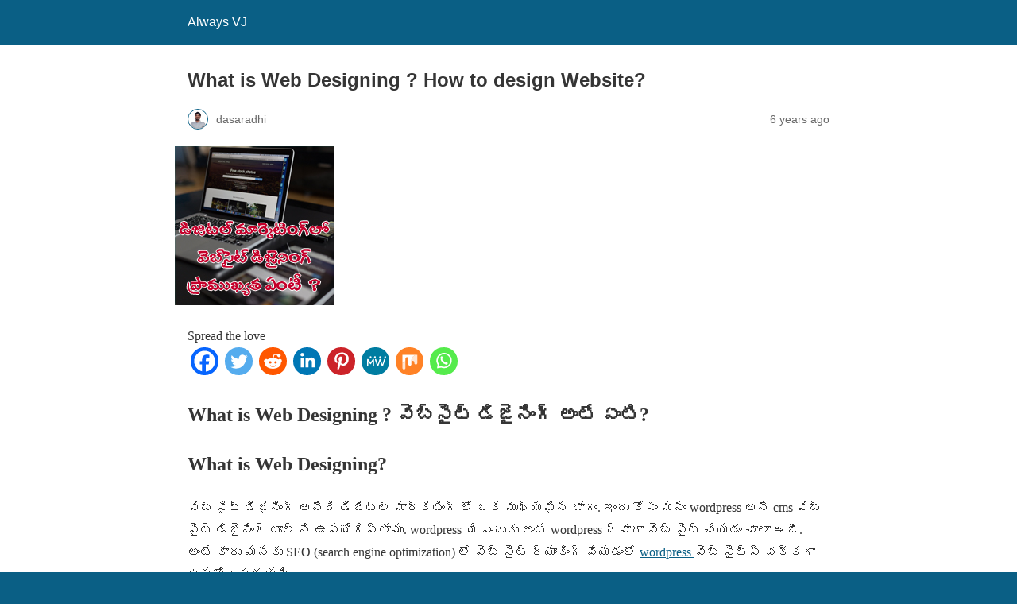

--- FILE ---
content_type: text/html; charset=utf-8
request_url: https://alwaysvj.com/what-is-web-designing-in-telugu-blogger-vj/?amp=1
body_size: 24947
content:
<!DOCTYPE html>
<html amp lang="en-US" data-amp-auto-lightbox-disable transformed="self;v=1" i-amphtml-layout="" i-amphtml-no-boilerplate="">
<head><meta charset="utf-8"><meta name="viewport" content="width=device-width,minimum-scale=1"><link rel="preconnect" href="https://cdn.ampproject.org"><style amp-runtime="" i-amphtml-version="012512221826001">html{overflow-x:hidden!important}html.i-amphtml-fie{height:100%!important;width:100%!important}html:not([amp4ads]),html:not([amp4ads]) body{height:auto!important}html:not([amp4ads]) body{margin:0!important}body{-webkit-text-size-adjust:100%;-moz-text-size-adjust:100%;-ms-text-size-adjust:100%;text-size-adjust:100%}html.i-amphtml-singledoc.i-amphtml-embedded{-ms-touch-action:pan-y pinch-zoom;touch-action:pan-y pinch-zoom}html.i-amphtml-fie>body,html.i-amphtml-singledoc>body{overflow:visible!important}html.i-amphtml-fie:not(.i-amphtml-inabox)>body,html.i-amphtml-singledoc:not(.i-amphtml-inabox)>body{position:relative!important}html.i-amphtml-ios-embed-legacy>body{overflow-x:hidden!important;overflow-y:auto!important;position:absolute!important}html.i-amphtml-ios-embed{overflow-y:auto!important;position:static}#i-amphtml-wrapper{overflow-x:hidden!important;overflow-y:auto!important;position:absolute!important;top:0!important;left:0!important;right:0!important;bottom:0!important;margin:0!important;display:block!important}html.i-amphtml-ios-embed.i-amphtml-ios-overscroll,html.i-amphtml-ios-embed.i-amphtml-ios-overscroll>#i-amphtml-wrapper{-webkit-overflow-scrolling:touch!important}#i-amphtml-wrapper>body{position:relative!important;border-top:1px solid transparent!important}#i-amphtml-wrapper+body{visibility:visible}#i-amphtml-wrapper+body .i-amphtml-lightbox-element,#i-amphtml-wrapper+body[i-amphtml-lightbox]{visibility:hidden}#i-amphtml-wrapper+body[i-amphtml-lightbox] .i-amphtml-lightbox-element{visibility:visible}#i-amphtml-wrapper.i-amphtml-scroll-disabled,.i-amphtml-scroll-disabled{overflow-x:hidden!important;overflow-y:hidden!important}amp-instagram{padding:54px 0px 0px!important;background-color:#fff}amp-iframe iframe{box-sizing:border-box!important}[amp-access][amp-access-hide]{display:none}[subscriptions-dialog],body:not(.i-amphtml-subs-ready) [subscriptions-action],body:not(.i-amphtml-subs-ready) [subscriptions-section]{display:none!important}amp-experiment,amp-live-list>[update]{display:none}amp-list[resizable-children]>.i-amphtml-loading-container.amp-hidden{display:none!important}amp-list [fetch-error],amp-list[load-more] [load-more-button],amp-list[load-more] [load-more-end],amp-list[load-more] [load-more-failed],amp-list[load-more] [load-more-loading]{display:none}amp-list[diffable] div[role=list]{display:block}amp-story-page,amp-story[standalone]{min-height:1px!important;display:block!important;height:100%!important;margin:0!important;padding:0!important;overflow:hidden!important;width:100%!important}amp-story[standalone]{background-color:#000!important;position:relative!important}amp-story-page{background-color:#757575}amp-story .amp-active>div,amp-story .i-amphtml-loader-background{display:none!important}amp-story-page:not(:first-of-type):not([distance]):not([active]){transform:translateY(1000vh)!important}amp-autocomplete{position:relative!important;display:inline-block!important}amp-autocomplete>input,amp-autocomplete>textarea{padding:0.5rem;border:1px solid rgba(0,0,0,.33)}.i-amphtml-autocomplete-results,amp-autocomplete>input,amp-autocomplete>textarea{font-size:1rem;line-height:1.5rem}[amp-fx^=fly-in]{visibility:hidden}amp-script[nodom],amp-script[sandboxed]{position:fixed!important;top:0!important;width:1px!important;height:1px!important;overflow:hidden!important;visibility:hidden}
/*# sourceURL=/css/ampdoc.css*/[hidden]{display:none!important}.i-amphtml-element{display:inline-block}.i-amphtml-blurry-placeholder{transition:opacity 0.3s cubic-bezier(0.0,0.0,0.2,1)!important;pointer-events:none}[layout=nodisplay]:not(.i-amphtml-element){display:none!important}.i-amphtml-layout-fixed,[layout=fixed][width][height]:not(.i-amphtml-layout-fixed){display:inline-block;position:relative}.i-amphtml-layout-responsive,[layout=responsive][width][height]:not(.i-amphtml-layout-responsive),[width][height][heights]:not([layout]):not(.i-amphtml-layout-responsive),[width][height][sizes]:not(img):not([layout]):not(.i-amphtml-layout-responsive){display:block;position:relative}.i-amphtml-layout-intrinsic,[layout=intrinsic][width][height]:not(.i-amphtml-layout-intrinsic){display:inline-block;position:relative;max-width:100%}.i-amphtml-layout-intrinsic .i-amphtml-sizer{max-width:100%}.i-amphtml-intrinsic-sizer{max-width:100%;display:block!important}.i-amphtml-layout-container,.i-amphtml-layout-fixed-height,[layout=container],[layout=fixed-height][height]:not(.i-amphtml-layout-fixed-height){display:block;position:relative}.i-amphtml-layout-fill,.i-amphtml-layout-fill.i-amphtml-notbuilt,[layout=fill]:not(.i-amphtml-layout-fill),body noscript>*{display:block;overflow:hidden!important;position:absolute;top:0;left:0;bottom:0;right:0}body noscript>*{position:absolute!important;width:100%;height:100%;z-index:2}body noscript{display:inline!important}.i-amphtml-layout-flex-item,[layout=flex-item]:not(.i-amphtml-layout-flex-item){display:block;position:relative;-ms-flex:1 1 auto;flex:1 1 auto}.i-amphtml-layout-fluid{position:relative}.i-amphtml-layout-size-defined{overflow:hidden!important}.i-amphtml-layout-awaiting-size{position:absolute!important;top:auto!important;bottom:auto!important}i-amphtml-sizer{display:block!important}@supports (aspect-ratio:1/1){i-amphtml-sizer.i-amphtml-disable-ar{display:none!important}}.i-amphtml-blurry-placeholder,.i-amphtml-fill-content{display:block;height:0;max-height:100%;max-width:100%;min-height:100%;min-width:100%;width:0;margin:auto}.i-amphtml-layout-size-defined .i-amphtml-fill-content{position:absolute;top:0;left:0;bottom:0;right:0}.i-amphtml-replaced-content,.i-amphtml-screen-reader{padding:0!important;border:none!important}.i-amphtml-screen-reader{position:fixed!important;top:0px!important;left:0px!important;width:4px!important;height:4px!important;opacity:0!important;overflow:hidden!important;margin:0!important;display:block!important;visibility:visible!important}.i-amphtml-screen-reader~.i-amphtml-screen-reader{left:8px!important}.i-amphtml-screen-reader~.i-amphtml-screen-reader~.i-amphtml-screen-reader{left:12px!important}.i-amphtml-screen-reader~.i-amphtml-screen-reader~.i-amphtml-screen-reader~.i-amphtml-screen-reader{left:16px!important}.i-amphtml-unresolved{position:relative;overflow:hidden!important}.i-amphtml-select-disabled{-webkit-user-select:none!important;-ms-user-select:none!important;user-select:none!important}.i-amphtml-notbuilt,[layout]:not(.i-amphtml-element),[width][height][heights]:not([layout]):not(.i-amphtml-element),[width][height][sizes]:not(img):not([layout]):not(.i-amphtml-element){position:relative;overflow:hidden!important;color:transparent!important}.i-amphtml-notbuilt:not(.i-amphtml-layout-container)>*,[layout]:not([layout=container]):not(.i-amphtml-element)>*,[width][height][heights]:not([layout]):not(.i-amphtml-element)>*,[width][height][sizes]:not([layout]):not(.i-amphtml-element)>*{display:none}amp-img:not(.i-amphtml-element)[i-amphtml-ssr]>img.i-amphtml-fill-content{display:block}.i-amphtml-notbuilt:not(.i-amphtml-layout-container),[layout]:not([layout=container]):not(.i-amphtml-element),[width][height][heights]:not([layout]):not(.i-amphtml-element),[width][height][sizes]:not(img):not([layout]):not(.i-amphtml-element){color:transparent!important;line-height:0!important}.i-amphtml-ghost{visibility:hidden!important}.i-amphtml-element>[placeholder],[layout]:not(.i-amphtml-element)>[placeholder],[width][height][heights]:not([layout]):not(.i-amphtml-element)>[placeholder],[width][height][sizes]:not([layout]):not(.i-amphtml-element)>[placeholder]{display:block;line-height:normal}.i-amphtml-element>[placeholder].amp-hidden,.i-amphtml-element>[placeholder].hidden{visibility:hidden}.i-amphtml-element:not(.amp-notsupported)>[fallback],.i-amphtml-layout-container>[placeholder].amp-hidden,.i-amphtml-layout-container>[placeholder].hidden{display:none}.i-amphtml-layout-size-defined>[fallback],.i-amphtml-layout-size-defined>[placeholder]{position:absolute!important;top:0!important;left:0!important;right:0!important;bottom:0!important;z-index:1}amp-img[i-amphtml-ssr]:not(.i-amphtml-element)>[placeholder]{z-index:auto}.i-amphtml-notbuilt>[placeholder]{display:block!important}.i-amphtml-hidden-by-media-query{display:none!important}.i-amphtml-element-error{background:red!important;color:#fff!important;position:relative!important}.i-amphtml-element-error:before{content:attr(error-message)}i-amp-scroll-container,i-amphtml-scroll-container{position:absolute;top:0;left:0;right:0;bottom:0;display:block}i-amp-scroll-container.amp-active,i-amphtml-scroll-container.amp-active{overflow:auto;-webkit-overflow-scrolling:touch}.i-amphtml-loading-container{display:block!important;pointer-events:none;z-index:1}.i-amphtml-notbuilt>.i-amphtml-loading-container{display:block!important}.i-amphtml-loading-container.amp-hidden{visibility:hidden}.i-amphtml-element>[overflow]{cursor:pointer;position:relative;z-index:2;visibility:hidden;display:initial;line-height:normal}.i-amphtml-layout-size-defined>[overflow]{position:absolute}.i-amphtml-element>[overflow].amp-visible{visibility:visible}template{display:none!important}.amp-border-box,.amp-border-box *,.amp-border-box :after,.amp-border-box :before{box-sizing:border-box}amp-pixel{display:none!important}amp-analytics,amp-auto-ads,amp-story-auto-ads{position:fixed!important;top:0!important;width:1px!important;height:1px!important;overflow:hidden!important;visibility:hidden}amp-story{visibility:hidden!important}html.i-amphtml-fie>amp-analytics{position:initial!important}[visible-when-invalid]:not(.visible),form [submit-error],form [submit-success],form [submitting]{display:none}amp-accordion{display:block!important}@media (min-width:1px){:where(amp-accordion>section)>:first-child{margin:0;background-color:#efefef;padding-right:20px;border:1px solid #dfdfdf}:where(amp-accordion>section)>:last-child{margin:0}}amp-accordion>section{float:none!important}amp-accordion>section>*{float:none!important;display:block!important;overflow:hidden!important;position:relative!important}amp-accordion,amp-accordion>section{margin:0}amp-accordion:not(.i-amphtml-built)>section>:last-child{display:none!important}amp-accordion:not(.i-amphtml-built)>section[expanded]>:last-child{display:block!important}
/*# sourceURL=/css/ampshared.css*/</style><meta name="amp-to-amp-navigation" content="AMP-Redirect-To; AMP.navigateTo"><meta name="description" content="In this post you will know about what is web designing in telugu. Learn Digital Marketing in Telugu, learn blogging in telugu"><meta name="robots" content="follow, index, max-snippet:-1, max-video-preview:-1, max-image-preview:large"><meta property="og:locale" content="en_US"><meta property="og:type" content="article"><meta property="og:title" content="What is Web Designing ? How to design Website? - Digital Marketing in Telugu"><meta property="og:description" content="In this post you will know about what is web designing in telugu. Learn Digital Marketing in Telugu, learn blogging in telugu"><meta property="og:url" content="https://alwaysvj.com/what-is-web-designing-in-telugu-blogger-vj/"><meta property="og:site_name" content="Always VJ"><meta property="article:publisher" content="https://www.facebook.com/alwaysvjforu/"><meta property="article:tag" content="blogger vj"><meta property="article:tag" content="bloggervj official"><meta property="article:tag" content="digital marketing"><meta property="article:tag" content="digital marketing in telugu"><meta property="article:tag" content="web designing"><meta property="article:tag" content="web designing in telugu"><meta property="article:tag" content="website designing"><meta property="article:tag" content="website designing in telugu"><meta property="article:tag" content="wordpress in telugu"><meta property="article:section" content="Digital Marketing"><meta property="og:image" content="https://alwaysvj.com/wp-content/uploads/2018/12/What-is-web-designing-thumbnail-1.jpg"><meta property="og:image:secure_url" content="https://alwaysvj.com/wp-content/uploads/2018/12/What-is-web-designing-thumbnail-1.jpg"><meta property="og:image:width" content="200"><meta property="og:image:height" content="200"><meta property="og:image:alt" content="What is web designing in Telugu"><meta property="og:image:type" content="image/jpeg"><meta property="article:published_time" content="2019-12-28T08:00:00+00:00"><meta name="twitter:card" content="summary_large_image"><meta name="twitter:title" content="What is Web Designing ? How to design Website? - Digital Marketing in Telugu"><meta name="twitter:description" content="In this post you will know about what is web designing in telugu. Learn Digital Marketing in Telugu, learn blogging in telugu"><meta name="twitter:site" content="@alwaysvjforu"><meta name="twitter:creator" content="@alwaysvjforu"><meta name="twitter:image" content="https://alwaysvj.com/wp-content/uploads/2018/12/What-is-web-designing-thumbnail-1.jpg"><meta name="twitter:label1" content="Written by"><meta name="twitter:data1" content="dasaradhi"><meta name="twitter:label2" content="Time to read"><meta name="twitter:data2" content="9 minutes"><meta name="generator" content="AMP Plugin v2.5.5; mode=reader; theme=legacy"><meta name="generator" content="WordPress 6.8.3"><link rel="preload" href="https://alwaysvj.com/wp-content/plugins/starbox/themes/fonts/fa-brands-400.woff2?rnd=12" as="font" crossorigin=""><link rel="preload" href="https://alwaysvj.com/wp-content/plugins/starbox/themes/fonts/fa-solid-900.woff2?rnd=12" as="font" crossorigin=""><link rel="preload" href="https://alwaysvj.com/wp-content/plugins/editorplus/extensions/icon-inserter/fonts/eplus-icon.eot?xs1351#iefix" as="font" crossorigin=""><script async="" src="https://cdn.ampproject.org/v0.mjs" type="module" crossorigin="anonymous"></script><script async nomodule src="https://cdn.ampproject.org/v0.js" crossorigin="anonymous"></script><style amp-custom="">#amp-mobile-version-switcher{left:0;position:absolute;width:100%;z-index:100}#amp-mobile-version-switcher>a{background-color:#444;border:0;color:#eaeaea;display:block;font-family:-apple-system,BlinkMacSystemFont,Segoe UI,Roboto,Oxygen-Sans,Ubuntu,Cantarell,Helvetica Neue,sans-serif;font-size:16px;font-weight:600;padding:15px 0;text-align:center;-webkit-text-decoration:none;text-decoration:none}#amp-mobile-version-switcher>a:active,#amp-mobile-version-switcher>a:focus,#amp-mobile-version-switcher>a:hover{-webkit-text-decoration:underline;text-decoration:underline}[class*=" eplusicon-"],[class^=eplusicon-]{speak:never;-webkit-font-smoothing:antialiased;-moz-osx-font-smoothing:grayscale;font-style:normal;font-variant:normal;font-weight:400;line-height:1;text-transform:none}[class*=" eplusicon-"]:not(#_#_#_#_#_#_#_#_),[class^=eplusicon-]:not(#_#_#_#_#_#_#_){font-family:eplus-icon}:root{--eplusicon-asterisk:"";--eplusicon-plus1:"";--eplusicon-question1:"";--eplusicon-minus1:"";--eplusicon-glass1:"";--eplusicon-music1:"";--eplusicon-search1:"";--eplusicon-envelope-o:"";--eplusicon-heart1:"";--eplusicon-star:"";--eplusicon-star-o:"";--eplusicon-user1:"";--eplusicon-film1:"";--eplusicon-th-large:"";--eplusicon-th:"";--eplusicon-th-list:"";--eplusicon-check:"";--eplusicon-search-plus:"";--eplusicon-search-minus:"";--eplusicon-power-off:"";--eplusicon-signal:"";--eplusicon-trash-o:"";--eplusicon-home1:"";--eplusicon-file-o:"";--eplusicon-clock-o:"";--eplusicon-road1:"";--eplusicon-download1:"";--eplusicon-arrow-circle-o-down:"";--eplusicon-arrow-circle-o-up:"";--eplusicon-inbox:"";--eplusicon-play-circle-o:"";--eplusicon-refresh:"";--eplusicon-list-alt:"";--eplusicon-lock1:"";--eplusicon-flag1:"";--eplusicon-headphones1:"";--eplusicon-volume-off:"";--eplusicon-volume-down:"";--eplusicon-volume-up:"";--eplusicon-qrcode1:"";--eplusicon-barcode1:"";--eplusicon-tag:"";--eplusicon-tags:"";--eplusicon-book1:"";--eplusicon-bookmark1:"";--eplusicon-print:"";--eplusicon-camera1:"";--eplusicon-font1:"";--eplusicon-bold1:"";--eplusicon-italic1:"";--eplusicon-text-height1:"";--eplusicon-text-width1:"";--eplusicon-align-left:"";--eplusicon-align-center:"";--eplusicon-align-right:"";--eplusicon-align-justify:"";--eplusicon-list1:"";--eplusicon-indent:"";--eplusicon-video-camera1:"";--eplusicon-pencil1:"";--eplusicon-map-marker:"";--eplusicon-adjust:"";--eplusicon-tint:"";--eplusicon-share-square-o:"";--eplusicon-check-square-o:"";--eplusicon-arrows:"";--eplusicon-step-backward:"";--eplusicon-fast-backward:"";--eplusicon-backward1:"";--eplusicon-play1:"";--eplusicon-pause1:"";--eplusicon-stop1:"";--eplusicon-forward1:"";--eplusicon-fast-forward:"";--eplusicon-step-forward:"";--eplusicon-eject1:"";--eplusicon-chevron-left:"";--eplusicon-chevron-right:"";--eplusicon-plus-circle:"";--eplusicon-minus-circle:"";--eplusicon-times-circle:"";--eplusicon-check-circle:"";--eplusicon-question-circle:"";--eplusicon-info-circle:"";--eplusicon-crosshairs:"";--eplusicon-times-circle-o:"";--eplusicon-check-circle-o:"";--eplusicon-ban:"";--eplusicon-arrow-left1:"";--eplusicon-arrow-right1:"";--eplusicon-arrow-up1:"";--eplusicon-arrow-down1:"";--eplusicon-expand:"";--eplusicon-compress:"";--eplusicon-exclamation-circle:"";--eplusicon-gift1:"";--eplusicon-leaf1:"";--eplusicon-fire1:"";--eplusicon-eye1:"";--eplusicon-eye-slash:"";--eplusicon-plane:"";--eplusicon-calendar1:"";--eplusicon-random:"";--eplusicon-comment:"";--eplusicon-magnet1:"";--eplusicon-chevron-up:"";--eplusicon-chevron-down:"";--eplusicon-retweet:"";--eplusicon-shopping-cart:"";--eplusicon-folder1:"";--eplusicon-folder-open1:"";--eplusicon-arrows-v:"";--eplusicon-arrows-h:"";--eplusicon-twitter-square:"";--eplusicon-facebook-square:"";--eplusicon-camera-retro:"";--eplusicon-key1:"";--eplusicon-comments:"";--eplusicon-thumbs-o-up:"";--eplusicon-thumbs-o-down:"";--eplusicon-star-half1:"";--eplusicon-heart-o:"";--eplusicon-sign-out:"";--eplusicon-linkedin-square:"";--eplusicon-thumb-tack:"";--eplusicon-external-link:"";--eplusicon-sign-in:"";--eplusicon-trophy1:"";--eplusicon-github-square:"";--eplusicon-upload1:"";--eplusicon-lemon-o:"";--eplusicon-phone1:"";--eplusicon-square-o:"";--eplusicon-bookmark-o:"";--eplusicon-phone-square:"";--eplusicon-twitter1:"";--eplusicon-github1:"";--eplusicon-unlock:"";--eplusicon-credit-card1:"";--eplusicon-hdd-o:"";--eplusicon-bullhorn1:"";--eplusicon-bell-o:"";--eplusicon-certificate:"";--eplusicon-hand-o-right:"";--eplusicon-hand-o-left:"";--eplusicon-hand-o-up:"";--eplusicon-hand-o-down:"";--eplusicon-arrow-circle-left:"";--eplusicon-arrow-circle-right:"";--eplusicon-arrow-circle-up:"";--eplusicon-arrow-circle-down:"";--eplusicon-globe:"";--eplusicon-wrench1:"";--eplusicon-tasks:"";--eplusicon-filter1:"";--eplusicon-briefcase1:"";--eplusicon-arrows-alt:"";--eplusicon-cloud1:"";--eplusicon-flask:"";--eplusicon-paperclip:"";--eplusicon-square:"";--eplusicon-list-ul:"";--eplusicon-list-ol:"";--eplusicon-strikethrough1:"";--eplusicon-underline1:"";--eplusicon-table1:"";--eplusicon-magic:"";--eplusicon-truck1:"";--eplusicon-pinterest1:"";--eplusicon-pinterest-square:"";--eplusicon-google-plus-square:"";--eplusicon-google-plus1:"";--eplusicon-money:"";--eplusicon-caret-down:"";--eplusicon-caret-up:"";--eplusicon-caret-left:"";--eplusicon-caret-right:"";--eplusicon-columns:"";--eplusicon-envelope:"";--eplusicon-linkedin1:"";--eplusicon-comment-o:"";--eplusicon-comments-o:"";--eplusicon-sitemap:"";--eplusicon-umbrella:"";--eplusicon-lightbulb-o:"";--eplusicon-exchange:"";--eplusicon-cloud-download1:"";--eplusicon-cloud-upload1:"";--eplusicon-user-md:"";--eplusicon-stethoscope:"";--eplusicon-suitcase:"";--eplusicon-bell1:"";--eplusicon-coffee:"";--eplusicon-cutlery:"";--eplusicon-file-text-o:"";--eplusicon-building-o:"";--eplusicon-hospital-o:"";--eplusicon-ambulance:"";--eplusicon-medkit:"";--eplusicon-fighter-jet:"";--eplusicon-beer:"";--eplusicon-h-square:"";--eplusicon-plus-square:"";--eplusicon-angle-double-left:"";--eplusicon-angle-double-right:"";--eplusicon-angle-double-up:"";--eplusicon-angle-double-down:"";--eplusicon-angle-left:"";--eplusicon-angle-right:"";--eplusicon-angle-up:"";--eplusicon-angle-down:"";--eplusicon-desktop:"";--eplusicon-laptop1:"";--eplusicon-tablet1:"";--eplusicon-circle-o:"";--eplusicon-quote-left:"";--eplusicon-quote-right:"";--eplusicon-spinner1:"";--eplusicon-circle:"";--eplusicon-github-alt:"";--eplusicon-folder-o:"";--eplusicon-folder-open-o:"";--eplusicon-smile-o:"";--eplusicon-frown-o:"";--eplusicon-meh-o:"";--eplusicon-gamepad:"";--eplusicon-keyboard-o:"";--eplusicon-flag-o:"";--eplusicon-flag-checkered:"";--eplusicon-terminal1:"";--eplusicon-code:"";--eplusicon-location-arrow:"";--eplusicon-crop1:"";--eplusicon-code-fork:"";--eplusicon-info1:"";--eplusicon-exclamation:"";--eplusicon-superscript1:"";--eplusicon-subscript1:"";--eplusicon-eraser:"";--eplusicon-puzzle-piece:"";--eplusicon-microphone:"";--eplusicon-microphone-slash:"";--eplusicon-shield1:"";--eplusicon-calendar-o:"";--eplusicon-fire-extinguisher:"";--eplusicon-rocket1:"";--eplusicon-maxcdn:"";--eplusicon-chevron-circle-left:"";--eplusicon-chevron-circle-right:"";--eplusicon-chevron-circle-up:"";--eplusicon-chevron-circle-down:"";--eplusicon-html5:"";--eplusicon-css31:"";--eplusicon-anchor:"";--eplusicon-unlock-alt:"";--eplusicon-bullseye:"";--eplusicon-ellipsis-h:"";--eplusicon-ellipsis-v:"";--eplusicon-rss-square:"";--eplusicon-play-circle:"";--eplusicon-ticket1:"";--eplusicon-minus-square:"";--eplusicon-minus-square-o:"";--eplusicon-level-up:"";--eplusicon-level-down:"";--eplusicon-check-square:"";--eplusicon-pencil-square:"";--eplusicon-external-link-square:"";--eplusicon-share-square:"";--eplusicon-compass1:"";--eplusicon-gbp:"";--eplusicon-file:"";--eplusicon-file-text1:"";--eplusicon-sort-alpha-asc1:"";--eplusicon-sort-alpha-desc1:"";--eplusicon-sort-amount-asc1:"";--eplusicon-sort-amount-desc1:"";--eplusicon-sort-numeric-asc1:"";--eplusicon-sort-numeric-desc:"";--eplusicon-thumbs-up:"";--eplusicon-thumbs-down:"";--eplusicon-youtube-square:"";--eplusicon-youtube1:"";--eplusicon-xing1:"";--eplusicon-xing-square:"";--eplusicon-youtube-play:"";--eplusicon-dropbox1:"";--eplusicon-stack-overflow:"";--eplusicon-instagram1:"";--eplusicon-flickr1:"";--eplusicon-adn:"";--eplusicon-bitbucket:"";--eplusicon-bitbucket-square:"";--eplusicon-tumblr1:"";--eplusicon-tumblr-square:"";--eplusicon-long-arrow-down:"";--eplusicon-long-arrow-up:"";--eplusicon-long-arrow-left:"";--eplusicon-long-arrow-right:"";--eplusicon-apple:"";--eplusicon-windows1:"";--eplusicon-android1:"";--eplusicon-linux:"";--eplusicon-dribbble1:"";--eplusicon-skype1:"";--eplusicon-foursquare1:"";--eplusicon-trello1:"";--eplusicon-female:"";--eplusicon-male:"";--eplusicon-sun-o:"";--eplusicon-moon-o:"";--eplusicon-archive:"";--eplusicon-bug1:"";--eplusicon-vk1:"";--eplusicon-weibo:"";--eplusicon-renren1:"";--eplusicon-pagelines:"";--eplusicon-stack-exchange:"";--eplusicon-arrow-circle-o-right:"";--eplusicon-arrow-circle-o-left:"";--eplusicon-dot-circle-o:"";--eplusicon-wheelchair:"";--eplusicon-vimeo-square:"";--eplusicon-plus-square-o:"";--eplusicon-space-shuttle:"";--eplusicon-slack:"";--eplusicon-envelope-square:"";--eplusicon-wordpress1:"";--eplusicon-openid:"";--eplusicon-yahoo1:"";--eplusicon-google1:"";--eplusicon-reddit1:"";--eplusicon-reddit-square:"";--eplusicon-stumbleupon-circle:"";--eplusicon-stumbleupon1:"";--eplusicon-delicious1:"";--eplusicon-digg:"";--eplusicon-pied-piper-pp:"";--eplusicon-pied-piper-alt:"";--eplusicon-drupal:"";--eplusicon-joomla1:"";--eplusicon-language:"";--eplusicon-fax:"";--eplusicon-building:"";--eplusicon-child:"";--eplusicon-paw:"";--eplusicon-spoon:"";--eplusicon-cube:"";--eplusicon-cubes:"";--eplusicon-behance1:"";--eplusicon-behance-square:"";--eplusicon-steam1:"";--eplusicon-steam-square:"";--eplusicon-recycle:"";--eplusicon-tree1:"";--eplusicon-spotify1:"";--eplusicon-deviantart1:"";--eplusicon-soundcloud1:"";--eplusicon-database1:"";--eplusicon-file-pdf-o:"";--eplusicon-file-word-o:"";--eplusicon-file-excel-o:"";--eplusicon-file-powerpoint-o:"";--eplusicon-file-code-o:"";--eplusicon-vine1:"";--eplusicon-codepen1:"";--eplusicon-jsfiddle:"";--eplusicon-circle-o-notch:"";--eplusicon-git-square:"";--eplusicon-git1:"";--eplusicon-tencent-weibo:"";--eplusicon-qq:"";--eplusicon-history1:"";--eplusicon-circle-thin:"";--eplusicon-header:"";--eplusicon-paragraph:"";--eplusicon-sliders:"";--eplusicon-share-alt:"";--eplusicon-share-alt-square:"";--eplusicon-bomb:"";--eplusicon-tty:"";--eplusicon-binoculars1:"";--eplusicon-plug:"";--eplusicon-slideshare:"";--eplusicon-twitch1:"";--eplusicon-yelp1:"";--eplusicon-newspaper-o:"";--eplusicon-wifi:"";--eplusicon-calculator1:"";--eplusicon-paypal1:"";--eplusicon-google-wallet:"";--eplusicon-cc-visa:"";--eplusicon-cc-mastercard:"";--eplusicon-cc-discover:"";--eplusicon-cc-amex:"";--eplusicon-cc-paypal:"";--eplusicon-cc-stripe:"";--eplusicon-bell-slash:"";--eplusicon-bell-slash-o:"";--eplusicon-trash:"";--eplusicon-copyright:"";--eplusicon-at:"";--eplusicon-eyedropper1:"";--eplusicon-paint-brush:"";--eplusicon-birthday-cake:"";--eplusicon-area-chart:"";--eplusicon-pie-chart1:"";--eplusicon-line-chart:"";--eplusicon-lastfm1:"";--eplusicon-lastfm-square:"";--eplusicon-toggle-off:"";--eplusicon-toggle-on:"";--eplusicon-bicycle:"";--eplusicon-bus:"";--eplusicon-ioxhost:"";--eplusicon-angellist:"";--eplusicon-cc:"";--eplusicon-meanpath:"";--eplusicon-buysellads:"";--eplusicon-connectdevelop:"";--eplusicon-dashcube:"";--eplusicon-forumbee:"";--eplusicon-leanpub:"";--eplusicon-sellsy:"";--eplusicon-shirtsinbulk:"";--eplusicon-simplybuilt:"";--eplusicon-skyatlas:"";--eplusicon-cart-plus:"";--eplusicon-cart-arrow-down:"";--eplusicon-diamond:"";--eplusicon-ship:"";--eplusicon-user-secret:"";--eplusicon-motorcycle:"";--eplusicon-street-view:"";--eplusicon-heartbeat:"";--eplusicon-venus:"";--eplusicon-mars:"";--eplusicon-mercury:"";--eplusicon-transgender-alt:"";--eplusicon-venus-double:"";--eplusicon-mars-double:"";--eplusicon-venus-mars:"";--eplusicon-mars-stroke:"";--eplusicon-mars-stroke-v:"";--eplusicon-mars-stroke-h:"";--eplusicon-neuter:"";--eplusicon-genderless:"";--eplusicon-facebook-official:"";--eplusicon-pinterest-p:"";--eplusicon-whatsapp1:"";--eplusicon-server:"";--eplusicon-user-plus1:"";--eplusicon-user-times:"";--eplusicon-viacoin:"";--eplusicon-train:"";--eplusicon-subway:"";--eplusicon-medium:"";--eplusicon-optin-monster:"";--eplusicon-opencart:"";--eplusicon-expeditedssl:"";--eplusicon-mouse-pointer:"";--eplusicon-i-cursor:"";--eplusicon-object-group:"";--eplusicon-object-ungroup:"";--eplusicon-sticky-note:"";--eplusicon-sticky-note-o:"";--eplusicon-cc-jcb:"";--eplusicon-cc-diners-club:"";--eplusicon-clone:"";--eplusicon-balance-scale:"";--eplusicon-hourglass-o:"";--eplusicon-hourglass:"";--eplusicon-hand-scissors-o:"";--eplusicon-hand-lizard-o:"";--eplusicon-hand-spock-o:"";--eplusicon-hand-pointer-o:"";--eplusicon-hand-peace-o:"";--eplusicon-trademark:"";--eplusicon-registered:"";--eplusicon-creative-commons:"";--eplusicon-gg:"";--eplusicon-gg-circle:"";--eplusicon-tripadvisor:"";--eplusicon-odnoklassniki:"";--eplusicon-odnoklassniki-square:"";--eplusicon-get-pocket:"";--eplusicon-wikipedia-w:"";--eplusicon-safari1:"";--eplusicon-chrome1:"";--eplusicon-firefox1:"";--eplusicon-opera1:"";--eplusicon-internet-explorer:"";--eplusicon-contao:"";--eplusicon-500px1:"";--eplusicon-amazon1:"";--eplusicon-calendar-plus-o:"";--eplusicon-calendar-minus-o:"";--eplusicon-calendar-times-o:"";--eplusicon-calendar-check-o:"";--eplusicon-industry:"";--eplusicon-map-pin:"";--eplusicon-map-signs:"";--eplusicon-map-o:"";--eplusicon-map1:"";--eplusicon-commenting:"";--eplusicon-commenting-o:"";--eplusicon-houzz:"";--eplusicon-vimeo1:"";--eplusicon-black-tie:"";--eplusicon-fonticons:"";--eplusicon-reddit-alien:"";--eplusicon-edge1:"";--eplusicon-credit-card-alt:"";--eplusicon-codiepie:"";--eplusicon-modx:"";--eplusicon-fort-awesome:"";--eplusicon-usb:"";--eplusicon-product-hunt:"";--eplusicon-mixcloud:"";--eplusicon-scribd:"";--eplusicon-pause-circle:"";--eplusicon-pause-circle-o:"";--eplusicon-stop-circle:"";--eplusicon-stop-circle-o:"";--eplusicon-shopping-bag:"";--eplusicon-shopping-basket:"";--eplusicon-hashtag:"";--eplusicon-bluetooth:"";--eplusicon-bluetooth-b:"";--eplusicon-percent:"";--eplusicon-gitlab:"";--eplusicon-wpbeginner:"";--eplusicon-wpforms:"";--eplusicon-envira:"";--eplusicon-universal-access:"";--eplusicon-wheelchair-alt:"";--eplusicon-question-circle-o:"";--eplusicon-blind:"";--eplusicon-audio-description:"";--eplusicon-volume-control-phone:"";--eplusicon-braille:"";--eplusicon-assistive-listening-systems:"";--eplusicon-glide:"";--eplusicon-glide-g:"";--eplusicon-low-vision:"";--eplusicon-viadeo:"";--eplusicon-viadeo-square:"";--eplusicon-snapchat:"";--eplusicon-snapchat-ghost:"";--eplusicon-snapchat-square:"";--eplusicon-pied-piper:"";--eplusicon-first-order:"";--eplusicon-yoast:"";--eplusicon-themeisle:"";--eplusicon-handshake-o:"";--eplusicon-envelope-open:"";--eplusicon-envelope-open-o:"";--eplusicon-linode:"";--eplusicon-address-book1:"";--eplusicon-address-book-o:"";--eplusicon-user-circle:"";--eplusicon-user-circle-o:"";--eplusicon-user-o:"";--eplusicon-id-badge:"";--eplusicon-quora:"";--eplusicon-free-code-camp:"";--eplusicon-telegram1:"";--eplusicon-shower:"";--eplusicon-podcast1:"";--eplusicon-window-maximize:"";--eplusicon-window-minimize:"";--eplusicon-window-restore:"";--eplusicon-bandcamp:"";--eplusicon-grav:"";--eplusicon-etsy:"";--eplusicon-imdb:"";--eplusicon-ravelry:"";--eplusicon-eercast:"";--eplusicon-microchip:"";--eplusicon-snowflake-o:"";--eplusicon-superpowers:"";--eplusicon-wpexplorer:"";--eplusicon-meetup:"";--eplusicon-home:"";--eplusicon-home2:"";--eplusicon-home3:"";--eplusicon-office:"";--eplusicon-newspaper:"";--eplusicon-pencil:"";--eplusicon-pencil2:"";--eplusicon-quill:"";--eplusicon-pen:"";--eplusicon-blog:"";--eplusicon-eyedropper:"";--eplusicon-droplet:"";--eplusicon-paint-format:"";--eplusicon-image:"";--eplusicon-images:"";--eplusicon-camera:"";--eplusicon-headphones:"";--eplusicon-music:"";--eplusicon-play:"";--eplusicon-film:"";--eplusicon-video-camera:"";--eplusicon-dice:"";--eplusicon-pacman:"";--eplusicon-spades:"";--eplusicon-clubs:"";--eplusicon-diamonds:"";--eplusicon-bullhorn:"";--eplusicon-connection:"";--eplusicon-podcast:"";--eplusicon-feed:"";--eplusicon-mic:"";--eplusicon-book:"";--eplusicon-books:"";--eplusicon-library:"";--eplusicon-file-text:"";--eplusicon-profile:"";--eplusicon-file-empty:"";--eplusicon-files-empty:"";--eplusicon-file-text2:"";--eplusicon-file-picture:"";--eplusicon-file-music:"";--eplusicon-file-play:"";--eplusicon-file-video:"";--eplusicon-file-zip:"";--eplusicon-copy:"";--eplusicon-paste:"";--eplusicon-stack:"";--eplusicon-folder:"";--eplusicon-folder-open:"";--eplusicon-folder-plus:"";--eplusicon-folder-minus:"";--eplusicon-folder-download:"";--eplusicon-folder-upload:"";--eplusicon-price-tag:"";--eplusicon-price-tags:"";--eplusicon-barcode:"";--eplusicon-qrcode:"";--eplusicon-ticket:"";--eplusicon-cart:"";--eplusicon-coin-dollar:"";--eplusicon-coin-euro:"";--eplusicon-coin-pound:"";--eplusicon-coin-yen:"";--eplusicon-credit-card:"";--eplusicon-calculator:"";--eplusicon-lifebuoy:"";--eplusicon-phone:"";--eplusicon-phone-hang-up:"";--eplusicon-address-book:"";--eplusicon-envelop:"";--eplusicon-pushpin:"";--eplusicon-location:"";--eplusicon-location2:"";--eplusicon-compass:"";--eplusicon-compass2:"";--eplusicon-map:"";--eplusicon-map2:"";--eplusicon-history:"";--eplusicon-clock:"";--eplusicon-clock2:"";--eplusicon-alarm:"";--eplusicon-bell:"";--eplusicon-stopwatch:"";--eplusicon-calendar:"";--eplusicon-printer:"";--eplusicon-keyboard:"";--eplusicon-display:"";--eplusicon-laptop:"";--eplusicon-mobile:"";--eplusicon-mobile2:"";--eplusicon-tablet:"";--eplusicon-tv:"";--eplusicon-drawer:"";--eplusicon-drawer2:"";--eplusicon-box-add:"";--eplusicon-box-remove:"";--eplusicon-download:"";--eplusicon-upload:"";--eplusicon-floppy-disk:"";--eplusicon-drive:"";--eplusicon-database:"";--eplusicon-undo:"";--eplusicon-redo:"";--eplusicon-undo2:"";--eplusicon-redo2:"";--eplusicon-forward:"";--eplusicon-reply:"";--eplusicon-bubble:"";--eplusicon-bubbles:"";--eplusicon-bubbles2:"";--eplusicon-bubble2:"";--eplusicon-bubbles3:"";--eplusicon-bubbles4:"";--eplusicon-user:"";--eplusicon-users:"";--eplusicon-user-plus:"";--eplusicon-user-minus:"";--eplusicon-user-check:"";--eplusicon-user-tie:"";--eplusicon-quotes-left:"";--eplusicon-quotes-right:"";--eplusicon-hour-glass:"";--eplusicon-spinner:"";--eplusicon-spinner2:"";--eplusicon-spinner3:"";--eplusicon-spinner4:"";--eplusicon-spinner5:"";--eplusicon-spinner6:"";--eplusicon-spinner7:"";--eplusicon-spinner8:"";--eplusicon-spinner9:"";--eplusicon-spinner10:"";--eplusicon-spinner11:"";--eplusicon-binoculars:"";--eplusicon-search:"";--eplusicon-zoom-in:"";--eplusicon-zoom-out:"";--eplusicon-enlarge:"";--eplusicon-shrink:"";--eplusicon-enlarge2:"";--eplusicon-shrink2:"";--eplusicon-key:"";--eplusicon-key2:"";--eplusicon-lock:"";--eplusicon-unlocked:"";--eplusicon-wrench:"";--eplusicon-equalizer:"";--eplusicon-equalizer2:"";--eplusicon-cog:"";--eplusicon-cogs:"";--eplusicon-hammer:"";--eplusicon-magic-wand:"";--eplusicon-aid-kit:"";--eplusicon-bug:"";--eplusicon-pie-chart:"";--eplusicon-stats-dots:"";--eplusicon-stats-bars:"";--eplusicon-stats-bars2:"";--eplusicon-trophy:"";--eplusicon-gift:"";--eplusicon-glass:"";--eplusicon-glass2:"";--eplusicon-mug:"";--eplusicon-spoon-knife:"";--eplusicon-leaf:"";--eplusicon-rocket:"";--eplusicon-meter:"";--eplusicon-meter2:"";--eplusicon-hammer2:"";--eplusicon-fire:"";--eplusicon-lab:"";--eplusicon-magnet:"";--eplusicon-bin:"";--eplusicon-bin2:"";--eplusicon-briefcase:"";--eplusicon-airplane:"";--eplusicon-truck:"";--eplusicon-road:"";--eplusicon-accessibility:"";--eplusicon-target:"";--eplusicon-shield:"";--eplusicon-power:"";--eplusicon-switch:"";--eplusicon-clipboard:"";--eplusicon-list-numbered:"";--eplusicon-list:"";--eplusicon-list2:"";--eplusicon-tree:"";--eplusicon-menu:"";--eplusicon-menu2:"";--eplusicon-menu3:"";--eplusicon-menu4:"";--eplusicon-cloud:"";--eplusicon-cloud-download:"";--eplusicon-cloud-upload:"";--eplusicon-cloud-check:"";--eplusicon-download2:"";--eplusicon-upload2:"";--eplusicon-download3:"";--eplusicon-upload3:"";--eplusicon-sphere:"";--eplusicon-earth:"";--eplusicon-link:"";--eplusicon-flag:"";--eplusicon-attachment:"";--eplusicon-eye:"";--eplusicon-eye-plus:"";--eplusicon-eye-minus:"";--eplusicon-eye-blocked:"";--eplusicon-bookmark:"";--eplusicon-bookmarks:"";--eplusicon-sun:"";--eplusicon-contrast:"";--eplusicon-brightness-contrast:"";--eplusicon-star-empty:"";--eplusicon-star-half:"";--eplusicon-star-full:"";--eplusicon-heart:"";--eplusicon-heart-broken:"";--eplusicon-man:"";--eplusicon-woman:"";--eplusicon-man-woman:"";--eplusicon-happy:"";--eplusicon-happy2:"";--eplusicon-smile:"";--eplusicon-smile2:"";--eplusicon-tongue:"";--eplusicon-tongue2:"";--eplusicon-sad:"";--eplusicon-sad2:"";--eplusicon-wink:"";--eplusicon-wink2:"";--eplusicon-grin:"";--eplusicon-grin2:"";--eplusicon-cool:"";--eplusicon-cool2:"";--eplusicon-angry:"";--eplusicon-angry2:"";--eplusicon-evil:"";--eplusicon-evil2:"";--eplusicon-shocked:"";--eplusicon-shocked2:"";--eplusicon-baffled:"";--eplusicon-baffled2:"";--eplusicon-confused:"";--eplusicon-confused2:"";--eplusicon-neutral:"";--eplusicon-neutral2:"";--eplusicon-hipster:"";--eplusicon-hipster2:"";--eplusicon-wondering:"";--eplusicon-wondering2:"";--eplusicon-sleepy:"";--eplusicon-sleepy2:"";--eplusicon-frustrated:"";--eplusicon-frustrated2:"";--eplusicon-crying:"";--eplusicon-crying2:"";--eplusicon-point-up:"";--eplusicon-point-right:"";--eplusicon-point-down:"";--eplusicon-point-left:"";--eplusicon-warning:"";--eplusicon-notification:"";--eplusicon-question:"";--eplusicon-plus:"";--eplusicon-minus:"";--eplusicon-info:"";--eplusicon-cancel-circle:"";--eplusicon-blocked:"";--eplusicon-cross:"";--eplusicon-checkmark:"";--eplusicon-checkmark2:"";--eplusicon-spell-check:"";--eplusicon-enter:"";--eplusicon-exit:"";--eplusicon-play2:"";--eplusicon-pause:"";--eplusicon-stop:"";--eplusicon-previous:"";--eplusicon-next:"";--eplusicon-backward:"";--eplusicon-forward2:"";--eplusicon-play3:"";--eplusicon-pause2:"";--eplusicon-stop2:"";--eplusicon-backward2:"";--eplusicon-forward3:"";--eplusicon-first:"";--eplusicon-last:"";--eplusicon-previous2:"";--eplusicon-next2:"";--eplusicon-eject:"";--eplusicon-volume-high:"";--eplusicon-volume-medium:"";--eplusicon-volume-low:"";--eplusicon-volume-mute:"";--eplusicon-volume-mute2:"";--eplusicon-volume-increase:"";--eplusicon-volume-decrease:"";--eplusicon-loop:"";--eplusicon-loop2:"";--eplusicon-infinite:"";--eplusicon-shuffle:"";--eplusicon-arrow-up-left:"";--eplusicon-arrow-up:"";--eplusicon-arrow-up-right:"";--eplusicon-arrow-right:"";--eplusicon-arrow-down-right:"";--eplusicon-arrow-down:"";--eplusicon-arrow-down-left:"";--eplusicon-arrow-left:"";--eplusicon-arrow-up-left2:"";--eplusicon-arrow-up2:"";--eplusicon-arrow-up-right2:"";--eplusicon-arrow-right2:"";--eplusicon-arrow-down-right2:"";--eplusicon-arrow-down2:"";--eplusicon-arrow-down-left2:"";--eplusicon-arrow-left2:"";--eplusicon-circle-up:"";--eplusicon-circle-right:"";--eplusicon-circle-down:"";--eplusicon-circle-left:"";--eplusicon-tab:"";--eplusicon-move-up:"";--eplusicon-move-down:"";--eplusicon-sort-alpha-asc:"";--eplusicon-sort-alpha-desc:"";--eplusicon-sort-numeric-asc:"";--eplusicon-sort-numberic-desc:"";--eplusicon-sort-amount-asc:"";--eplusicon-sort-amount-desc:"";--eplusicon-command:"";--eplusicon-shift:"";--eplusicon-ctrl:"";--eplusicon-opt:"";--eplusicon-checkbox-checked:"";--eplusicon-checkbox-unchecked:"";--eplusicon-radio-checked:"";--eplusicon-radio-checked2:"";--eplusicon-radio-unchecked:"";--eplusicon-crop:"";--eplusicon-make-group:"";--eplusicon-ungroup:"";--eplusicon-scissors:"";--eplusicon-filter:"";--eplusicon-font:"";--eplusicon-ligature:"";--eplusicon-ligature2:"";--eplusicon-text-height:"";--eplusicon-text-width:"";--eplusicon-font-size:"";--eplusicon-bold:"";--eplusicon-underline:"";--eplusicon-italic:"";--eplusicon-strikethrough:"";--eplusicon-omega:"";--eplusicon-sigma:"";--eplusicon-page-break:"";--eplusicon-superscript:"";--eplusicon-subscript:"";--eplusicon-superscript2:"";--eplusicon-subscript2:"";--eplusicon-text-color:"";--eplusicon-pagebreak:"";--eplusicon-clear-formatting:"";--eplusicon-table:"";--eplusicon-table2:"";--eplusicon-insert-template:"";--eplusicon-pilcrow:"";--eplusicon-ltr:"";--eplusicon-rtl:"";--eplusicon-section:"";--eplusicon-paragraph-left:"";--eplusicon-paragraph-center:"";--eplusicon-paragraph-right:"";--eplusicon-paragraph-justify:"";--eplusicon-indent-increase:"";--eplusicon-indent-decrease:"";--eplusicon-share:"";--eplusicon-new-tab:"";--eplusicon-embed:"";--eplusicon-embed2:"";--eplusicon-terminal:"";--eplusicon-share2:"";--eplusicon-mail:"";--eplusicon-mail2:"";--eplusicon-mail3:"";--eplusicon-mail4:"";--eplusicon-amazon:"";--eplusicon-google:"";--eplusicon-google2:"";--eplusicon-google3:"";--eplusicon-google-plus:"";--eplusicon-google-plus2:"";--eplusicon-google-plus3:"";--eplusicon-hangouts:"";--eplusicon-google-drive:"";--eplusicon-facebook:"";--eplusicon-facebook2:"";--eplusicon-instagram:"";--eplusicon-whatsapp:"";--eplusicon-spotify:"";--eplusicon-telegram:"";--eplusicon-twitter:"";--eplusicon-vine:"";--eplusicon-vk:"";--eplusicon-renren:"";--eplusicon-sina-weibo:"";--eplusicon-rss:"";--eplusicon-rss2:"";--eplusicon-youtube:"";--eplusicon-youtube2:"";--eplusicon-twitch:"";--eplusicon-vimeo:"";--eplusicon-vimeo2:"";--eplusicon-lanyrd:"";--eplusicon-flickr:"";--eplusicon-flickr2:"";--eplusicon-flickr3:"";--eplusicon-flickr4:"";--eplusicon-dribbble:"";--eplusicon-behance:"";--eplusicon-behance2:"";--eplusicon-deviantart:"";--eplusicon-500px:"";--eplusicon-steam:"";--eplusicon-steam2:"";--eplusicon-dropbox:"";--eplusicon-onedrive:"";--eplusicon-github:"";--eplusicon-npm:"";--eplusicon-basecamp:"";--eplusicon-trello:"";--eplusicon-wordpress:"";--eplusicon-joomla:"";--eplusicon-ello:"";--eplusicon-blogger:"";--eplusicon-blogger2:"";--eplusicon-tumblr:"";--eplusicon-tumblr2:"";--eplusicon-yahoo:"";--eplusicon-yahoo2:"";--eplusicon-tux:"";--eplusicon-appleinc:"";--eplusicon-finder:"";--eplusicon-android:"";--eplusicon-windows:"";--eplusicon-windows8:"";--eplusicon-soundcloud:"";--eplusicon-soundcloud2:"";--eplusicon-skype:"";--eplusicon-reddit:"";--eplusicon-hackernews:"";--eplusicon-wikipedia:"";--eplusicon-linkedin:"";--eplusicon-linkedin2:"";--eplusicon-lastfm:"";--eplusicon-lastfm2:"";--eplusicon-delicious:"";--eplusicon-stumbleupon:"";--eplusicon-stumbleupon2:"";--eplusicon-stackoverflow:"";--eplusicon-pinterest:"";--eplusicon-pinterest2:"";--eplusicon-xing:"";--eplusicon-xing2:"";--eplusicon-flattr:"";--eplusicon-foursquare:"";--eplusicon-yelp:"";--eplusicon-paypal:"";--eplusicon-chrome:"";--eplusicon-firefox:"";--eplusicon-IE:"";--eplusicon-edge:"";--eplusicon-safari:"";--eplusicon-opera:"";--eplusicon-file-pdf:"";--eplusicon-file-openoffice:"";--eplusicon-file-word:"";--eplusicon-file-excel:"";--eplusicon-libreoffice:"";--eplusicon-html-five:"";--eplusicon-html-five2:"";--eplusicon-css3:"";--eplusicon-git:"";--eplusicon-codepen:"";--eplusicon-svg:"";--eplusicon-IcoMoon:""}@keyframes editor-plus-bounce{0%,20%,53%,to{animation-timing-function:cubic-bezier(.215,.61,.355,1);transform:translateZ(0)}40%,43%{animation-timing-function:cubic-bezier(.755,.05,.855,.06);transform:translate3d(0,-30px,0) scaleY(1.1)}70%{animation-timing-function:cubic-bezier(.755,.05,.855,.06);transform:translate3d(0,-15px,0) scaleY(1.05)}80%{transform:translateZ(0) scaleY(.95);transition-timing-function:cubic-bezier(.215,.61,.355,1)}90%{transform:translate3d(0,-4px,0) scaleY(1.02)}}@keyframes editor-plus-bounceLeft{0%,60%,75%,90%,to{animation-timing-function:cubic-bezier(.215,.61,.355,1)}0%{opacity:0;transform:translate3d(-3000px,0,0) scaleX(3)}60%{opacity:1;transform:translate3d(25px,0,0) scaleX(1)}75%{transform:translate3d(-10px,0,0) scaleX(.98)}90%{transform:translate3d(5px,0,0) scaleX(.995)}to{transform:translateZ(0)}}@keyframes editor-plus-bounceRight{0%,60%,75%,90%,to{animation-timing-function:cubic-bezier(.215,.61,.355,1)}0%{opacity:0;transform:translate3d(3000px,0,0) scaleX(3)}60%{opacity:1;transform:translate3d(-25px,0,0) scaleX(1)}75%{transform:translate3d(10px,0,0) scaleX(.98)}90%{transform:translate3d(-5px,0,0) scaleX(.995)}to{transform:translateZ(0)}}@keyframes editor-plus-bounceUp{0%,60%,75%,90%,to{animation-timing-function:cubic-bezier(.215,.61,.355,1)}0%{opacity:0;transform:translate3d(0,3000px,0) scaleY(5)}60%{opacity:1;transform:translate3d(0,-20px,0) scaleY(.9)}75%{transform:translate3d(0,10px,0) scaleY(.95)}90%{transform:translate3d(0,-5px,0) scaleY(.985)}to{transform:translateZ(0)}}@keyframes editor-plus-bounceDown{0%,60%,75%,90%,to{animation-timing-function:cubic-bezier(.215,.61,.355,1)}0%{opacity:0;transform:translate3d(0,-3000px,0) scaleY(3)}60%{opacity:1;transform:translate3d(0,25px,0) scaleY(.9)}75%{transform:translate3d(0,-10px,0) scaleY(.95)}90%{transform:translate3d(0,5px,0) scaleY(.985)}to{transform:translateZ(0)}}@keyframes editor-plus-slide{0%{transform:translate3d(0,-100%,0);visibility:visible}to{transform:translateZ(0)}}@keyframes editor-plus-slideDown{0%{transform:translate3d(0,-100%,0);visibility:visible}to{transform:translateZ(0)}}@keyframes editor-plus-slideLeft{0%{transform:translate3d(-100%,0,0);visibility:visible}to{transform:translateZ(0)}}@keyframes editor-plus-slideRight{0%{transform:translate3d(100%,0,0);visibility:visible}to{transform:translateZ(0)}}@keyframes editor-plus-slideUp{0%{transform:translate3d(0,100%,0);visibility:visible}to{transform:translateZ(0)}}@keyframes editor-plus-fade{0%{opacity:0}to{opacity:1}}@keyframes editor-plus-roll{0%{opacity:0;transform:translate3d(-100%,0,0) rotate(-120deg)}to{opacity:1;transform:translateZ(0)}}@keyframes editor-plus-flip{0%{opacity:0;transform:rotateY(80deg)}to{opacity:1;transform:rotateY(0)}}@keyframes editor-plus-flipDown{0%{opacity:0;transform:rotateX(80deg)}to{opacity:1;transform:rotateX(0)}}@keyframes editor-plus-flipUp{0%{opacity:0;transform:rotateX(-80deg)}to{opacity:1;transform:rotateX(0)}}@keyframes editor-plus-flipRight{0%{opacity:0;transform:rotateY(-80deg)}to{opacity:1;transform:rotateY(0)}}@keyframes editor-plus-flipLeft{0%{opacity:0;transform:rotateY(80deg)}to{opacity:1;transform:rotateY(0)}}@keyframes editor-plus-zoom{0%{opacity:1;transform:scale(0)}to{opacity:1;transform:scale(1)}}@keyframes editor-plus-fold{0%{transform:translateY(0) rotateX(0) scale(1);transform-origin:50% 0}50%{transform:translateY(-50%) rotateX(-90deg) scale(2);transform-origin:50% 50%}to{transform:translateY(-100%) rotateX(-180deg) scale(1);transform-origin:50% 100%}}@keyframes editor-plus-foldUp{0%{transform:translateY(0) rotateX(0) scale(1);transform-origin:50% 0}50%{transform:translateY(-50%) rotateX(-90deg) scale(2);transform-origin:50% 50%}to{transform:translateY(-100%) rotateX(-180deg) scale(1);transform-origin:50% 100%}}@keyframes editor-plus-foldRight{0%{transform:translateX(0) rotateY(0) scale(1);transform-origin:100% 50%}50%{transform:translateX(50%) rotateY(-90deg) scale(2);transform-origin:50% 50%}to{transform:translateX(100%) rotateY(-180deg) scale(1);transform-origin:0 50%}}@keyframes editor-plus-foldDown{0%{transform:translateY(0) rotateX(0) scale(1);transform-origin:50% 100%}50%{transform:translateY(50%) rotateX(90deg) scale(2);transform-origin:50% 50%}to{transform:translateY(100%) rotateX(180deg) scale(1);transform-origin:50% 0}}@keyframes editor-plus-foldLeft{0%{transform:translateX(0) rotateY(0) scale(1);transform-origin:0 50%}50%{transform:translateX(-50%) rotateY(90deg) scale(2);transform-origin:50% 50%}to{transform:translateX(-100%) rotateY(180deg) scale(1);transform-origin:100% 50%}}@keyframes fade-tab{0%{opacity:0}to{opacity:1}}@font-face{font-family:"eplus-icon";src:url("https://alwaysvj.com/wp-content/plugins/editorplus/extensions/icon-inserter/fonts/eplus-icon.eot?xs1351");src:url("https://alwaysvj.com/wp-content/plugins/editorplus/extensions/icon-inserter/fonts/eplus-icon.eot?xs1351#iefix") format("embedded-opentype"),url("https://alwaysvj.com/wp-content/plugins/editorplus/extensions/icon-inserter/fonts/eplus-icon.ttf?xs1351") format("truetype"),url("https://alwaysvj.com/wp-content/plugins/editorplus/extensions/icon-inserter/fonts/eplus-icon.woff?xs1351") format("woff"),url("https://alwaysvj.com/wp-content/plugins/editorplus/extensions/icon-inserter/fonts/eplus-icon.svg?xs1351#eplus-icon") format("svg");font-weight:normal;font-style:normal;font-display:block}:where(.wp-block-button__link){border-radius:9999px;box-shadow:none;padding:calc(.667em + 2px) calc(1.333em + 2px);text-decoration:none}:root :where(.wp-block-button .wp-block-button__link.is-style-outline),:root :where(.wp-block-button.is-style-outline>.wp-block-button__link){border:2px solid;padding:.667em 1.333em}:root :where(.wp-block-button .wp-block-button__link.is-style-outline:not(.has-text-color)),:root :where(.wp-block-button.is-style-outline>.wp-block-button__link:not(.has-text-color)){color:currentColor}:root :where(.wp-block-button .wp-block-button__link.is-style-outline:not(.has-background)),:root :where(.wp-block-button.is-style-outline>.wp-block-button__link:not(.has-background)){background-color:initial;background-image:none}:where(.wp-block-columns){margin-bottom:1.75em}:where(.wp-block-columns.has-background){padding:1.25em 2.375em}:where(.wp-block-post-comments input[type=submit]){border:none}:where(.wp-block-cover-image:not(.has-text-color)),:where(.wp-block-cover:not(.has-text-color)){color:#fff}:where(.wp-block-cover-image.is-light:not(.has-text-color)),:where(.wp-block-cover.is-light:not(.has-text-color)){color:#000}:root :where(.wp-block-cover h1:not(.has-text-color)),:root :where(.wp-block-cover h2:not(.has-text-color)),:root :where(.wp-block-cover h3:not(.has-text-color)),:root :where(.wp-block-cover h4:not(.has-text-color)),:root :where(.wp-block-cover h5:not(.has-text-color)),:root :where(.wp-block-cover h6:not(.has-text-color)),:root :where(.wp-block-cover p:not(.has-text-color)){color:inherit}:where(.wp-block-file){margin-bottom:1.5em}:where(.wp-block-file__button){border-radius:2em;display:inline-block;padding:.5em 1em}:where(.wp-block-file__button):is(a):active,:where(.wp-block-file__button):is(a):focus,:where(.wp-block-file__button):is(a):hover,:where(.wp-block-file__button):is(a):visited{box-shadow:none;color:#fff;opacity:.85;text-decoration:none}:where(.wp-block-group.wp-block-group-is-layout-constrained){position:relative}@keyframes show-content-image{0%{visibility:hidden}99%{visibility:hidden}to{visibility:visible}}@keyframes turn-on-visibility{0%{opacity:0}to{opacity:1}}@keyframes turn-off-visibility{0%{opacity:1;visibility:visible}99%{opacity:0;visibility:visible}to{opacity:0;visibility:hidden}}@keyframes lightbox-zoom-in{0%{transform:translate(calc(( -100vw + var(--wp--lightbox-scrollbar-width) ) / 2 + var(--wp--lightbox-initial-left-position)),calc(-50vh + var(--wp--lightbox-initial-top-position))) scale(var(--wp--lightbox-scale))}to{transform:translate(-50%,-50%) scale(1)}}@keyframes lightbox-zoom-out{0%{transform:translate(-50%,-50%) scale(1);visibility:visible}99%{visibility:visible}to{transform:translate(calc(( -100vw + var(--wp--lightbox-scrollbar-width) ) / 2 + var(--wp--lightbox-initial-left-position)),calc(-50vh + var(--wp--lightbox-initial-top-position))) scale(var(--wp--lightbox-scale));visibility:hidden}}:where(.wp-block-latest-comments:not([data-amp-original-style*=line-height] .wp-block-latest-comments__comment)){line-height:1.1}:where(.wp-block-latest-comments:not([data-amp-original-style*=line-height] .wp-block-latest-comments__comment-excerpt p)){line-height:1.8}:root :where(.wp-block-latest-posts.is-grid){padding:0}:root :where(.wp-block-latest-posts.wp-block-latest-posts__list){padding-left:0}ul{box-sizing:border-box}:root :where(.wp-block-list.has-background){padding:1.25em 2.375em}:where(.wp-block-navigation.has-background .wp-block-navigation-item a:not(.wp-element-button)),:where(.wp-block-navigation.has-background .wp-block-navigation-submenu a:not(.wp-element-button)){padding:.5em 1em}:where(.wp-block-navigation .wp-block-navigation__submenu-container .wp-block-navigation-item a:not(.wp-element-button)),:where(.wp-block-navigation .wp-block-navigation__submenu-container .wp-block-navigation-submenu a:not(.wp-element-button)),:where(.wp-block-navigation .wp-block-navigation__submenu-container .wp-block-navigation-submenu button.wp-block-navigation-item__content),:where(.wp-block-navigation .wp-block-navigation__submenu-container .wp-block-pages-list__item button.wp-block-navigation-item__content){padding:.5em 1em}@keyframes overlay-menu__fade-in-animation{0%{opacity:0;transform:translateY(.5em)}to{opacity:1;transform:translateY(0)}}:root :where(p.has-background){padding:1.25em 2.375em}:where(p.has-text-color:not(.has-link-color)) a{color:inherit}:where(.wp-block-post-excerpt){box-sizing:border-box;margin-bottom:var(--wp--style--block-gap);margin-top:var(--wp--style--block-gap)}:where(.wp-block-preformatted.has-background){padding:1.25em 2.375em}:where(.wp-block-search__button){border:1px solid #ccc;padding:6px 10px}:where(.wp-block-search__input){font-family:inherit;font-size:inherit;font-style:inherit;font-weight:inherit;letter-spacing:inherit;line-height:inherit;text-transform:inherit}:where(.wp-block-search__button-inside .wp-block-search__inside-wrapper){border:1px solid #949494;box-sizing:border-box;padding:4px}:where(.wp-block-search__button-inside .wp-block-search__inside-wrapper) :where(.wp-block-search__button){padding:4px 8px}:root :where(.wp-block-separator.is-style-dots){height:auto;line-height:1;text-align:center}:root :where(.wp-block-separator.is-style-dots):before{color:currentColor;content:"···";font-family:serif;font-size:1.5em;letter-spacing:2em;padding-left:2em}:root :where(.wp-block-site-logo.is-style-rounded){border-radius:9999px}:root :where(.wp-block-social-links .wp-social-link a){padding:.25em}:root :where(.wp-block-social-links.is-style-logos-only .wp-social-link a){padding:0}:root :where(.wp-block-social-links.is-style-pill-shape .wp-social-link a){padding-left:.6666666667em;padding-right:.6666666667em}:root :where(.wp-block-tag-cloud.is-style-outline){display:flex;flex-wrap:wrap;gap:1ch}:root :where(.wp-block-tag-cloud.is-style-outline a){border:1px solid;margin-right:0;padding:1ch 2ch}:root :where(.wp-block-tag-cloud.is-style-outline a):not(#_#_#_#_#_#_#_#_){font-size:unset;text-decoration:none}:root :where(.wp-block-table-of-contents){box-sizing:border-box}:where(.wp-block-term-description){box-sizing:border-box;margin-bottom:var(--wp--style--block-gap);margin-top:var(--wp--style--block-gap)}:where(pre.wp-block-verse){font-family:inherit}:root{--wp--preset--font-size--normal:16px;--wp--preset--font-size--huge:42px}.aligncenter{clear:both}html :where(.has-border-color){border-style:solid}html :where([data-amp-original-style*=border-top-color]){border-top-style:solid}html :where([data-amp-original-style*=border-right-color]){border-right-style:solid}html :where([data-amp-original-style*=border-bottom-color]){border-bottom-style:solid}html :where([data-amp-original-style*=border-left-color]){border-left-style:solid}html :where([data-amp-original-style*=border-width]){border-style:solid}html :where([data-amp-original-style*=border-top-width]){border-top-style:solid}html :where([data-amp-original-style*=border-right-width]){border-right-style:solid}html :where([data-amp-original-style*=border-bottom-width]){border-bottom-style:solid}html :where([data-amp-original-style*=border-left-width]){border-left-style:solid}html :where(amp-img[class*=wp-image-]),html :where(amp-anim[class*=wp-image-]){height:auto;max-width:100%}:where(figure){margin:0 0 1em}html :where(.is-position-sticky){--wp-admin--admin-bar--position-offset:var(--wp-admin--admin-bar--height,0px)}@media screen and (max-width:600px){html :where(.is-position-sticky){--wp-admin--admin-bar--position-offset:0px}}:root :where(.wp-block-image figcaption){color:#555;font-size:13px;text-align:center}:where(.wp-block-group.has-background){padding:1.25em 2.375em}:root :where(.wp-block-template-part.has-background){margin-bottom:0;margin-top:0;padding:1.25em 2.375em}:root{--wp-admin-theme-color:#3858e9;--wp-admin-theme-color--rgb:56,88,233;--wp-admin-theme-color-darker-10:#2145e6;--wp-admin-theme-color-darker-10--rgb:33,69,230;--wp-admin-theme-color-darker-20:#183ad6;--wp-admin-theme-color-darker-20--rgb:24,58,214;--wp-admin-border-width-focus:2px}@media (min-resolution:192dpi){:root{--wp-admin-border-width-focus:1.5px}}@keyframes components-animate__appear-animation{0%{transform:translateY(-2em) scaleY(0) scaleX(0)}to{transform:translateY(0) scaleY(1) scaleX(1)}}@keyframes components-animate__slide-in-animation{to{transform:translateX(0)}}@keyframes components-animate__loading{0%{opacity:.5}50%{opacity:1}to{opacity:.5}}@keyframes components-button__busy-animation{0%{background-position:200px 0}}@keyframes __wp-base-styles-fade-in{0%{opacity:0}to{opacity:1}}@keyframes __wp-base-styles-fade-out{0%{opacity:1}to{opacity:0}}@keyframes components-modal__appear-animation{0%{opacity:0;transform:scale(.9)}to{opacity:1;transform:scale(1)}}@keyframes components-modal__disappear-animation{0%{opacity:1;transform:scale(1)}to{opacity:0;transform:scale(.9)}}@keyframes components-resizable-box__top-bottom-animation{0%{opacity:0;transform:scaleX(0)}to{opacity:1;transform:scaleX(1)}}@keyframes components-resizable-box__left-right-animation{0%{opacity:0;transform:scaleY(0)}to{opacity:1;transform:scaleY(1)}}@keyframes components-button__appear-animation{0%{transform:scaleY(0)}to{transform:scaleY(1)}}:root{--wptelegram-widget-join-link-bg-color:#389ce9;--wptelegram-widget-join-link-color:#fff}amp-img.amp-wp-enforced-sizes{object-fit:contain}amp-img img,amp-img noscript{image-rendering:inherit;object-fit:inherit;object-position:inherit}.aligncenter{margin-top:1em;margin-right:auto;margin-bottom:1em;margin-left:auto}.aligncenter{display:block;text-align:center;margin-left:auto;margin-right:auto}.amp-wp-enforced-sizes{max-width:100%;margin:0 auto}html{background:#0a5f85}body{background:#fff;color:#353535;font-family:Georgia,"Times New Roman",Times,Serif;font-weight:300;line-height:1.75}p,ul,figure{margin:0 0 1em;padding:0}a,a:visited{color:#0a5f85}a:hover,a:active,a:focus{color:#353535}.amp-wp-meta,.amp-wp-header div,.amp-wp-title,.amp-wp-tax-category,.amp-wp-tax-tag,.amp-wp-comments-link,.amp-wp-footer p,.back-to-top{font-family:-apple-system,BlinkMacSystemFont,"Segoe UI","Roboto","Oxygen-Sans","Ubuntu","Cantarell","Helvetica Neue",sans-serif}.amp-wp-header{background-color:#0a5f85}.amp-wp-header div{color:#fff;font-size:1em;font-weight:400;margin:0 auto;max-width:calc(840px - 32px);padding:.875em 16px;position:relative}.amp-wp-header a{color:#fff;text-decoration:none}.amp-wp-article{color:#353535;font-weight:400;margin:1.5em auto;max-width:840px;overflow-wrap:break-word;word-wrap:break-word}.amp-wp-article-header{align-items:center;align-content:stretch;display:flex;flex-wrap:wrap;justify-content:space-between;margin:1.5em 16px 0}.amp-wp-title{color:#353535;display:block;flex:1 0 100%;font-weight:900;margin:0 0 .625em;width:100%}.amp-wp-meta{color:#696969;display:inline-block;flex:2 1 50%;font-size:.875em;line-height:1.5em;margin:0 0 1.5em;padding:0}.amp-wp-article-header .amp-wp-meta:last-of-type{text-align:right}.amp-wp-article-header .amp-wp-meta:first-of-type{text-align:left}.amp-wp-byline amp-img,.amp-wp-byline .amp-wp-author{display:inline-block;vertical-align:middle}.amp-wp-byline amp-img{border:1px solid #0a5f85;border-radius:50%;position:relative;margin-right:6px}.amp-wp-posted-on{text-align:right}.amp-wp-article-featured-image{margin:0 0 1em}.amp-wp-article-featured-image img:not(amp-img){max-width:100%;height:auto;margin:0 auto}.amp-wp-article-featured-image amp-img{margin:0 auto}.amp-wp-article-content{margin:0 16px}.amp-wp-article-content ul{margin-left:1em}.amp-wp-article-content .wp-caption{max-width:100%}.amp-wp-article-content amp-img{margin:0 auto}.wp-caption{padding:0}.amp-wp-article-footer .amp-wp-meta{display:block}.amp-wp-tax-category,.amp-wp-tax-tag{color:#696969;font-size:.875em;line-height:1.5em;margin:1.5em 16px}.amp-wp-comments-link{color:#696969;font-size:.875em;line-height:1.5em;text-align:center;margin:2.25em 0 1.5em}.amp-wp-comments-link a{border-style:solid;border-color:#c2c2c2;border-width:1px 1px 2px;border-radius:4px;background-color:transparent;color:#0a5f85;cursor:pointer;display:block;font-size:14px;font-weight:600;line-height:18px;margin:0 auto;max-width:200px;padding:11px 16px;text-decoration:none;width:50%;-webkit-transition:background-color .2s ease;transition:background-color .2s ease}.amp-wp-footer{border-top:1px solid #c2c2c2;margin:calc(1.5em - 1px) 0 0}.amp-wp-footer div{margin:0 auto;max-width:calc(840px - 32px);padding:1.25em 16px 1.25em;position:relative}.amp-wp-footer h2{font-size:1em;line-height:1.375em;margin:0 0 .5em}.amp-wp-footer p{color:#696969;font-size:.8em;line-height:1.5em;margin:0 85px 0 0}.amp-wp-footer a{text-decoration:none}.back-to-top{bottom:1.275em;font-size:.8em;font-weight:600;line-height:2em;position:absolute;right:16px}a.heateor_sss_amp{padding:0 4px}div.heateor_sss_horizontal_sharing a amp-img{display:inline-block}.heateor_sss_amp_facebook amp-img{background-color:#0765fe}.heateor_sss_amp_linkedin amp-img{background-color:#0077b5}.heateor_sss_amp_pinterest amp-img{background-color:#cc2329}.heateor_sss_amp_reddit amp-img{background-color:#ff5700}.heateor_sss_amp_mewe amp-img{background-color:#007da1}.heateor_sss_amp_mix amp-img{background-color:#ff8226}.heateor_sss_amp_twitter amp-img{background-color:#55acee}.heateor_sss_amp_whatsapp amp-img{background-color:#55eb4c}.heateor_sss_amp amp-img{border-radius:999px}@font-face{font-family:"ABHFontAwesomeBrands";font-style:normal;font-weight:900;font-display:block;src:url("https://alwaysvj.com/wp-content/plugins/starbox/themes/fonts/fa-brands-400.woff2?rnd=12") format("woff2"),url("https://alwaysvj.com/wp-content/plugins/starbox/themes/fonts/fa-brands-400.ttf?rnd=12") format("truetype")}@font-face{font-family:"ABHFontAwesome";font-style:normal;font-weight:900;font-display:block;src:url("https://alwaysvj.com/wp-content/plugins/starbox/themes/fonts/fa-solid-900.woff2?rnd=12") format("woff2"),url("https://alwaysvj.com/wp-content/plugins/starbox/themes/fonts/fa-solid-900.ttf?rnd=12") format("truetype")}.abh_tab_content .abh_text .abh_name:not(#_#_#_#_#_#_#_),section.abh_tab:not(#_#_#_#_#_#_#_#_){padding:0;margin:0}.abh_box:not(#_#_#_#_#_#_#_),.abh_tabs:not(#_#_#_#_#_#_#_){width:100%}.abh_box:not(#_#_#_#_#_#_#_){clear:both;position:relative;padding:25px 0}.abh_tabs:not(#_#_#_#_#_#_#_){list-style:none;padding:5px 0 1px;margin:0;font:13px arial;border-bottom:1px solid #ccc}.abh_tab_content .abh_text ul:not(#_#_#_#_#_#_#_#_),.abh_tabs li:not(#_#_#_#_#_#_#_#_){list-style:none;padding:0}.abh_tabs li:not(#_#_#_#_#_#_#_#_){display:inline;margin:0}.abh_tabs li:after:not(#_#_#_#_#_#_#_#_),.abh_tabs li:before:not(#_#_#_#_#_#_#_#_){content:"";padding:0;margin:0}.abh_tab_content .abh_tab{display:none}.abh_tabs li a:not(#_#_#_#_#_#_#_#_),.abh_tabs li a:hover:not(#_#_#_#_#_#_#_#_){padding:4px 10px 5px;box-shadow:none;-webkit-box-shadow:none}.abh_tabs li a:not(#_#_#_#_#_#_#_#_){background-color:transparent;border:0 solid #ccc;text-decoration:none;border-bottom:none;outline:0;font-size:100%;line-height:23px}.abh_tabs li a:hover:not(#_#_#_#_#_#_#_#_){background-color:#ddd}.abh_tabs li a:not(#_#_#_#_#_#_#_#_),.abh_tabs li.abh_active a:not(#_#_#_#_#_#_#_#_){color:#333}.abh_tabs li.abh_active a:not(#_#_#_#_#_#_#_#_),.abh_tabs li.abh_active a:hover:not(#_#_#_#_#_#_#_#_){background-color:#eee;padding:4px 10px 5px;border-bottom:none;box-shadow:none;-webkit-box-shadow:none}.abh_tab_content:not(#_#_#_#_#_#_#_){padding:20px 12px;min-height:80px;overflow:hidden;border-bottom:1px solid #ccc}.abh_tab_content .abh_image{display:block}.abh_tab_content .abh_image:not(#_#_#_#_#_#_#_){float:left;width:80px;margin-top:10px}.abh_tab_content .abh_image amp-img{height:auto}.abh_tab_content .abh_image amp-img:not(#_#_#_#_#_#_#_#_){max-width:80px;box-shadow:0 1px 4px rgba(0,0,0,.2);overflow:hidden;-webkit-border-radius:50% 50% 50% 50%;-moz-border-radius:50% 50% 50% 50%;border-radius:50% 50% 50% 50%}.abh_tab_content .abh_image a:not(#_#_#_#_#_#_#_#_){border:0;box-shadow:0 1px 4px rgba(0,0,0,.2);-webkit-box-shadow:none}.abh_tab_content .abh_text:not(#_#_#_#_#_#_#_){margin-left:96px;font-size:100%;line-height:1.5}.abh_tab_content .abh_text .abh_name:not(#_#_#_#_#_#_#_){font-size:20px;clear:none;font-weight:700;text-align:left;line-height:20px}.abh_tab_content .abh_text .fn:not(#_#_#_#_#_#_#_){text-transform:capitalize;clear:none;font-size:18px;line-height:24px;margin:0;padding:0;border:0}.abh_tab_content .abh_text a:not(#_#_#_#_#_#_#_#_){font-size:100%;text-decoration:none;box-shadow:none;-webkit-box-shadow:none}.abh_tab_content .abh_text .abh_job:not(#_#_#_#_#_#_#_){line-height:20px;font-size:100%}.abh_tab_content .abh_text .abh_job span:not(#_#_#_#_#_#_#_#_){vertical-align:top;font-size:13px;background-image:none;padding:0;margin:0}.abh_tab_content .abh_text .abh_description:not(#_#_#_#_#_#_#_){position:static;padding-top:6px;font-size:14px;width:100%}.abh_tab_content .abh_text .abh_allposts:not(#_#_#_#_#_#_#_){font-size:11px;vertical-align:middle}.abh_tab_content .abh_text ul:not(#_#_#_#_#_#_#_#_){margin:5px 0 0 15px}.abh_tab_content .abh_text ul li:not(#_#_#_#_#_#_#_#_),.abh_tab_content .abh_text ul li span:not(#_#_#_#_#_#_#_#_){font-size:13px;line-height:20px;margin:0}.abh_tab_content .abh_social{display:block}.abh_tab_content .abh_social:not(#_#_#_#_#_#_#_){float:right;line-height:1px;padding:0;margin:3px 0 0;text-align:right}.abh_tab_content .abh_social div:not(#_#_#_#_#_#_#_#_){width:140px;margin:0 0 0 auto}.abh_tab_content .abh_social a{display:inline-block;font-family:"ABHFontAwesomeBrands",sans-serif;font-style:normal;line-height:25px;text-rendering:auto;text-align:center}.abh_tab_content .abh_social a:not(#_#_#_#_#_#_#_#_){width:24px;height:24px;margin:1px;padding:0;opacity:.5;transition:opacity .2s;text-decoration:none;-moz-transition:opacity .2s;-webkit-transition:opacity .2s;-o-transition:opacity .2s;border-radius:5px;-webkit-border-radius:5px;-moz-border-radius:5px;font-size:20px}.abh_tab_content .abh_social a:hover:not(#_#_#_#_#_#_#_#_){opacity:1}.abh_box .vcard:not(#_#_#_#_#_#_#_){background:0 0;font-size:100%;border:0}@media only screen and (max-width:860px){.abh_social,.abh_tab_content .abh_image{margin-right:10px}.abh_tab_content .abh_text{text-align:justify}.abh_tab_content .abh_text:not(#_#_#_#_#_#_#_){margin-left:0}}.amp-wp-0a15253:not(#_#_#_#_#_){font-weight:bold}.amp-wp-3ae0985:not(#_#_#_#_#_){width:35px}.amp-wp-81d79d9:not(#_#_#_#_#_){width:35px}.amp-wp-102b7f8:not(#_#_#_#_#_){text-align:left}.amp-wp-cdd8ca0:not(#_#_#_#_#_){text-align:center}.amp-wp-63e95e3:not(#_#_#_#_#_){font-family:"Gautami","sans-serif";font-size:16pt;line-height:150%;mso-ascii-font-family:"Nirmala UI";mso-hansi-font-family:"Nirmala UI"}.amp-wp-d48a0b7:not(#_#_#_#_#_){font-family:"Nirmala UI","sans-serif";font-size:16pt;line-height:150%}.amp-wp-53fb055:not(#_#_#_#_#_){mso-bookmark:_GoBack}.amp-wp-25de47a:not(#_#_#_#_#_){font-family:"Gautami","sans-serif";font-size:16pt;line-height:150%;mso-ansi-language:EN-US;mso-ascii-font-family:"Nirmala UI";mso-hansi-font-family:"Nirmala UI"}.amp-wp-b3b34cc:not(#_#_#_#_#_){line-height:150%;text-align:center}.amp-wp-83086bc:not(#_#_#_#_#_){font-family:"Nirmala UI","sans-serif";font-size:16pt;line-height:150%;mso-bidi-font-family:Gautami}.amp-wp-e6c534d:not(#_#_#_#_#_){mso-spacerun:yes}.amp-wp-bbd2c13:not(#_#_#_#_#_){color:#339}.amp-wp-a83368c:not(#_#_#_#_#_){font-family:"Nirmala UI","sans-serif";font-size:16pt;line-height:150%;mso-ansi-language:EN-US}.amp-wp-7cb3bc3:not(#_#_#_#_#_){line-height:150%}.amp-wp-5633f98:not(#_#_#_#_#_){font-family:"Nirmala UI","sans-serif";font-size:16pt;line-height:150%;mso-ansi-language:EN-US;mso-bidi-font-family:Gautami}.amp-wp-fa9aecc:not(#_#_#_#_#_){display:block}

/*# sourceURL=amp-custom.css */</style><link rel="canonical" href="https://alwaysvj.com/what-is-web-designing-in-telugu-blogger-vj/"><script type="application/ld+json" class="rank-math-schema">{"@context":"https://schema.org","@graph":[{"@type":["Person","Organization"],"@id":"https://alwaysvj.com/#person","name":"Always VJ","sameAs":["https://www.facebook.com/alwaysvjforu/","https://twitter.com/alwaysvjforu"],"logo":{"@type":"ImageObject","@id":"https://alwaysvj.com/#logo","url":"https://alwaysvj.com/wp-content/uploads/2022/03/vertical-logo-yellow.png","contentUrl":"https://alwaysvj.com/wp-content/uploads/2022/03/vertical-logo-yellow.png","caption":"Always VJ","inLanguage":"en-US","width":"500","height":"100"},"image":{"@type":"ImageObject","@id":"https://alwaysvj.com/#logo","url":"https://alwaysvj.com/wp-content/uploads/2022/03/vertical-logo-yellow.png","contentUrl":"https://alwaysvj.com/wp-content/uploads/2022/03/vertical-logo-yellow.png","caption":"Always VJ","inLanguage":"en-US","width":"500","height":"100"}},{"@type":"WebSite","@id":"https://alwaysvj.com/#website","url":"https://alwaysvj.com","name":"Always VJ","publisher":{"@id":"https://alwaysvj.com/#person"},"inLanguage":"en-US"},{"@type":"ImageObject","@id":"https://alwaysvj.com/wp-content/uploads/2018/12/What-is-web-designing-thumbnail-1.jpg","url":"https://alwaysvj.com/wp-content/uploads/2018/12/What-is-web-designing-thumbnail-1.jpg","width":"200","height":"200","caption":"What is web designing in Telugu","inLanguage":"en-US"},{"@type":"WebPage","@id":"https://alwaysvj.com/what-is-web-designing-in-telugu-blogger-vj/#webpage","url":"https://alwaysvj.com/what-is-web-designing-in-telugu-blogger-vj/","name":"What is Web Designing ? How to design Website? - Digital Marketing in Telugu","datePublished":"2019-12-28T08:00:00+00:00","dateModified":"2019-12-28T08:00:00+00:00","isPartOf":{"@id":"https://alwaysvj.com/#website"},"primaryImageOfPage":{"@id":"https://alwaysvj.com/wp-content/uploads/2018/12/What-is-web-designing-thumbnail-1.jpg"},"inLanguage":"en-US"},{"@type":"BlogPosting","headline":"What is Web Designing ? How to design Website? - Digital Marketing in Telugu","datePublished":"2019-12-28T08:00:00+00:00","dateModified":"2019-12-28T08:00:00+00:00","author":{"@type":"Person","name":"VJ"},"description":"In this post you will know about what is web designing in telugu. Learn Digital Marketing in Telugu, learn blogging in telugu","name":"What is Web Designing ? How to design Website? - Digital Marketing in Telugu","articleSection":"Digital Marketing","@id":"https://alwaysvj.com/what-is-web-designing-in-telugu-blogger-vj/#schema-3617","isPartOf":{"@id":"https://alwaysvj.com/what-is-web-designing-in-telugu-blogger-vj/#webpage"},"publisher":{"@id":"https://alwaysvj.com/#person"},"image":{"@id":"https://alwaysvj.com/wp-content/uploads/2018/12/What-is-web-designing-thumbnail-1.jpg"},"inLanguage":"en-US","mainEntityOfPage":{"@id":"https://alwaysvj.com/what-is-web-designing-in-telugu-blogger-vj/#webpage"}}]}</script><title>What is Web Designing ? How to design Website? - Digital Marketing in Telugu</title></head>

<body class="">

<header id="top" class="amp-wp-header">
	<div>
		<a href="https://alwaysvj.com/?amp=1">
									<span class="amp-site-title">
				Always VJ			</span>
		</a>
	</div>
</header>

<article class="amp-wp-article">
	<header class="amp-wp-article-header">
		<h1 class="amp-wp-title">What is Web Designing ? How to design Website?</h1>
			<div class="amp-wp-meta amp-wp-byline">
					<amp-img src="https://secure.gravatar.com/avatar/d3c898ea7670b73102575c58810a27f3e654ae9f1ddf54d30c54aa37f0091227?s=72&amp;d=mm&amp;r=g" srcset="
					https://secure.gravatar.com/avatar/d3c898ea7670b73102575c58810a27f3e654ae9f1ddf54d30c54aa37f0091227?s=24&amp;d=mm&amp;r=g 1x,
					https://secure.gravatar.com/avatar/d3c898ea7670b73102575c58810a27f3e654ae9f1ddf54d30c54aa37f0091227?s=48&amp;d=mm&amp;r=g 2x,
					https://secure.gravatar.com/avatar/d3c898ea7670b73102575c58810a27f3e654ae9f1ddf54d30c54aa37f0091227?s=72&amp;d=mm&amp;r=g 3x
				" alt="dasaradhi" width="24" height="24" layout="fixed" class="i-amphtml-layout-fixed i-amphtml-layout-size-defined" style="width:24px;height:24px" i-amphtml-layout="fixed"></amp-img>
				<span class="amp-wp-author author vcard">dasaradhi</span>
	</div>
<div class="amp-wp-meta amp-wp-posted-on">
	<time datetime="2019-12-28T02:30:00+00:00">
		6 years ago	</time>
</div>
	</header>

	<figure class="amp-wp-article-featured-image wp-caption">
	<amp-img width="200" height="200" src="https://alwaysvj.com/wp-content/uploads/2018/12/What-is-web-designing-thumbnail-1.jpg" class="attachment-large size-large wp-post-image amp-wp-enforced-sizes i-amphtml-layout-intrinsic i-amphtml-layout-size-defined" alt="What is web designing in Telugu" srcset="https://alwaysvj.com/wp-content/uploads/2018/12/What-is-web-designing-thumbnail-1.jpg 200w, https://alwaysvj.com/wp-content/uploads/2018/12/What-is-web-designing-thumbnail-1-150x150.jpg 150w" sizes="(max-width: 200px) 100vw, 200px" data-hero-candidate="" layout="intrinsic" disable-inline-width="" i-amphtml-layout="intrinsic"><i-amphtml-sizer slot="i-amphtml-svc" class="i-amphtml-sizer"><img alt="" aria-hidden="true" class="i-amphtml-intrinsic-sizer" role="presentation" src="[data-uri]"></i-amphtml-sizer><noscript><img width="200" height="200" src="https://alwaysvj.com/wp-content/uploads/2018/12/What-is-web-designing-thumbnail-1.jpg" alt="What is web designing in Telugu" decoding="async" srcset="https://alwaysvj.com/wp-content/uploads/2018/12/What-is-web-designing-thumbnail-1.jpg 200w, https://alwaysvj.com/wp-content/uploads/2018/12/What-is-web-designing-thumbnail-1-150x150.jpg 150w" sizes="(max-width: 200px) 100vw, 200px"></noscript></amp-img>	</figure>

	<div class="amp-wp-article-content">
		<div class="heateorSssClear"></div><div class="heateor_sss_sharing_container heateor_sss_horizontal_sharing"><div class="heateor_sss_sharing_title amp-wp-0a15253" data-amp-original-style="font-weight:bold">Spread the love</div><div class="heateor_sss_sharing_ul"><a class="heateor_sss_amp heateor_sss_amp_facebook" href="https://www.facebook.com/sharer/sharer.php?u=https%3A%2F%2Falwaysvj.com%2Fwhat-is-web-designing-in-telugu-blogger-vj%2F%3Famp%3D1" title="Facebook" rel="nofollow noopener" target="_blank"><amp-img src="https://alwaysvj.com/wp-content/plugins/sassy-social-share/public/../images/amp/facebook.svg" width="35" height="35" alt="Facebook" class="amp-wp-enforced-sizes amp-wp-81d79d9 i-amphtml-layout-fixed i-amphtml-layout-size-defined" data-amp-original-style="width: 35px;" style="width:35px;height:35px" i-amphtml-layout="fixed"></amp-img></a><a class="heateor_sss_amp heateor_sss_amp_twitter" href="https://twitter.com/intent/tweet?text=What%20is%20Web%20Designing%20%3F%20How%20to%20design%20Website%3F&amp;url=https%3A%2F%2Falwaysvj.com%2Fwhat-is-web-designing-in-telugu-blogger-vj%2F%3Famp%3D1" title="Twitter" rel="nofollow noopener" target="_blank"><amp-img src="https://alwaysvj.com/wp-content/plugins/sassy-social-share/public/../images/amp/twitter.svg" width="35" height="35" alt="Twitter" class="amp-wp-enforced-sizes amp-wp-81d79d9 i-amphtml-layout-fixed i-amphtml-layout-size-defined" data-amp-original-style="width: 35px;" style="width:35px;height:35px" i-amphtml-layout="fixed"></amp-img></a><a class="heateor_sss_amp heateor_sss_amp_reddit" href="https://reddit.com/submit?url=https%3A%2F%2Falwaysvj.com%2Fwhat-is-web-designing-in-telugu-blogger-vj%2F%3Famp%3D1&amp;title=What%20is%20Web%20Designing%20%3F%20How%20to%20design%20Website%3F" title="Reddit" rel="nofollow noopener" target="_blank"><amp-img src="https://alwaysvj.com/wp-content/plugins/sassy-social-share/public/../images/amp/reddit.svg" width="35" height="35" alt="Reddit" class="amp-wp-enforced-sizes amp-wp-81d79d9 i-amphtml-layout-fixed i-amphtml-layout-size-defined" data-amp-original-style="width: 35px;" style="width:35px;height:35px" i-amphtml-layout="fixed"></amp-img></a><a class="heateor_sss_amp heateor_sss_amp_linkedin" href="https://www.linkedin.com/sharing/share-offsite/?url=https%3A%2F%2Falwaysvj.com%2Fwhat-is-web-designing-in-telugu-blogger-vj%2F%3Famp%3D1" title="Linkedin" rel="nofollow noopener" target="_blank"><amp-img src="https://alwaysvj.com/wp-content/plugins/sassy-social-share/public/../images/amp/linkedin.svg" width="35" height="35" alt="Linkedin" class="amp-wp-enforced-sizes amp-wp-81d79d9 i-amphtml-layout-fixed i-amphtml-layout-size-defined" data-amp-original-style="width: 35px;" style="width:35px;height:35px" i-amphtml-layout="fixed"></amp-img></a><a class="heateor_sss_amp heateor_sss_amp_pinterest" href="http://pinterest.com/pin/create/link/?url=https%3A%2F%2Falwaysvj.com%2Fwhat-is-web-designing-in-telugu-blogger-vj%2F%3Famp%3D1&amp;media=https://alwaysvj.com/wp-content/uploads/2018/12/What-is-web-designing-thumbnail-1.jpg&amp;description=What%20is%20Web%20Designing%20%3F%20How%20to%20design%20Website%3F" title="Pinterest" rel="nofollow noopener" target="_blank"><amp-img src="https://alwaysvj.com/wp-content/plugins/sassy-social-share/public/../images/amp/pinterest.svg" width="35" height="35" alt="Pinterest" class="amp-wp-enforced-sizes amp-wp-3ae0985 i-amphtml-layout-fixed i-amphtml-layout-size-defined" data-amp-original-style="width:35px;" style="width:35px;height:35px" i-amphtml-layout="fixed"></amp-img></a><a class="heateor_sss_amp heateor_sss_amp_mewe" href="https://mewe.com/share?link=https%3A%2F%2Falwaysvj.com%2Fwhat-is-web-designing-in-telugu-blogger-vj%2F%3Famp%3D1" title="MeWe" rel="nofollow noopener" target="_blank"><amp-img src="https://alwaysvj.com/wp-content/plugins/sassy-social-share/public/../images/amp/mewe.svg" width="35" height="35" alt="MeWe" class="amp-wp-enforced-sizes amp-wp-81d79d9 i-amphtml-layout-fixed i-amphtml-layout-size-defined" data-amp-original-style="width: 35px;" style="width:35px;height:35px" i-amphtml-layout="fixed"></amp-img></a><a class="heateor_sss_amp heateor_sss_amp_mix" href="https://mix.com/mixit?url=https%3A%2F%2Falwaysvj.com%2Fwhat-is-web-designing-in-telugu-blogger-vj%2F%3Famp%3D1" title="Mix" rel="nofollow noopener" target="_blank"><amp-img src="https://alwaysvj.com/wp-content/plugins/sassy-social-share/public/../images/amp/mix.svg" width="35" height="35" alt="Mix" class="amp-wp-enforced-sizes amp-wp-81d79d9 i-amphtml-layout-fixed i-amphtml-layout-size-defined" data-amp-original-style="width: 35px;" style="width:35px;height:35px" i-amphtml-layout="fixed"></amp-img></a><a class="heateor_sss_amp heateor_sss_amp_whatsapp" href="https://api.whatsapp.com/send?text=What%20is%20Web%20Designing%20%3F%20How%20to%20design%20Website%3F%20https%3A%2F%2Falwaysvj.com%2Fwhat-is-web-designing-in-telugu-blogger-vj%2F%3Famp%3D1" title="Whatsapp" rel="nofollow noopener" target="_blank"><amp-img src="https://alwaysvj.com/wp-content/plugins/sassy-social-share/public/../images/amp/whatsapp.svg" width="35" height="35" alt="Whatsapp" class="amp-wp-enforced-sizes amp-wp-81d79d9 i-amphtml-layout-fixed i-amphtml-layout-size-defined" data-amp-original-style="width: 35px;" style="width:35px;height:35px" i-amphtml-layout="fixed"></amp-img></a></div><div class="heateorSssClear"></div></div><div class="heateorSssClear"></div><div id="bsf_rt_marker"></div>








<div dir="ltr" data-amp-original-style="text-align: left;" class="amp-wp-102b7f8">
<h1 data-amp-original-style="text-align: center;" class="amp-wp-cdd8ca0"><span data-amp-original-style="color: #333399;" class="amp-wp-bbd2c13">What is Web Designing ? వెబ్సైట్ డిజైనింగ్ అంటే ఏంటి?</span></h1>
<h2><span data-amp-original-style="color: #333399;" class="amp-wp-bbd2c13">What is Web Designing?</span></h2>
<div class="MsoNormal amp-wp-7cb3bc3" data-amp-original-style="line-height: 150%;"><span lang="TE" data-amp-original-style="font-family: 'Gautami','sans-serif'; font-size: 16.0pt; line-height: 150%; mso-ansi-language: EN-US; mso-ascii-font-family: 'Nirmala UI'; mso-hansi-font-family: 'Nirmala UI';" class="amp-wp-25de47a">వెబ్ సైట్ డిజైనింగ్ అనేది డిజిటల్ మార్కెటింగ్ లో ఒక ముఖ్యమైన భాగం</span><span data-amp-original-style="mso-bookmark: _GoBack;" class="amp-wp-53fb055"><span lang="TE" data-amp-original-style="font-family: 'Nirmala UI','sans-serif'; font-size: 16.0pt; line-height: 150%; mso-ansi-language: EN-US;" class="amp-wp-a83368c">.</span></span><span data-amp-original-style="mso-bookmark: _GoBack;" class="amp-wp-53fb055"><span lang="TE" data-amp-original-style="font-family: 'Gautami','sans-serif'; font-size: 16.0pt; line-height: 150%; mso-ansi-language: EN-US; mso-ascii-font-family: 'Nirmala UI'; mso-hansi-font-family: 'Nirmala UI';" class="amp-wp-25de47a"> ఇందు కోసం మనం </span></span><span data-amp-original-style="mso-bookmark: _GoBack;" class="amp-wp-53fb055"><span lang="TE" data-amp-original-style="font-family: 'Nirmala UI','sans-serif'; font-size: 16.0pt; line-height: 150%; mso-ansi-language: EN-US;" class="amp-wp-a83368c">wordpress </span></span><span data-amp-original-style="mso-bookmark: _GoBack;" class="amp-wp-53fb055"><span lang="TE" data-amp-original-style="font-family: 'Gautami','sans-serif'; font-size: 16.0pt; line-height: 150%; mso-ansi-language: EN-US; mso-ascii-font-family: 'Nirmala UI'; mso-hansi-font-family: 'Nirmala UI';" class="amp-wp-25de47a">అనే</span></span> <span data-amp-original-style="mso-bookmark: _GoBack;" class="amp-wp-53fb055"><span lang="TE" data-amp-original-style="font-family: 'Nirmala UI','sans-serif'; font-size: 16.0pt; line-height: 150%; mso-ansi-language: EN-US;" class="amp-wp-a83368c">cms </span></span><span data-amp-original-style="mso-bookmark: _GoBack;" class="amp-wp-53fb055"><span lang="TE" data-amp-original-style="font-family: 'Gautami','sans-serif'; font-size: 16.0pt; line-height: 150%; mso-ansi-language: EN-US; mso-ascii-font-family: 'Nirmala UI'; mso-hansi-font-family: 'Nirmala UI';" class="amp-wp-25de47a">వెబ్ సైట్ డిజైనింగ్ టూల్ ని ఉపయోగిస్తాము</span></span><span data-amp-original-style="mso-bookmark: _GoBack;" class="amp-wp-53fb055"><span lang="TE" data-amp-original-style="font-family: 'Nirmala UI','sans-serif'; font-size: 16.0pt; line-height: 150%; mso-ansi-language: EN-US;" class="amp-wp-a83368c">. wordpress </span></span><span data-amp-original-style="mso-bookmark: _GoBack;" class="amp-wp-53fb055"><span lang="TE" data-amp-original-style="font-family: 'Gautami','sans-serif'; font-size: 16.0pt; line-height: 150%; mso-ansi-language: EN-US; mso-ascii-font-family: 'Nirmala UI'; mso-hansi-font-family: 'Nirmala UI';" class="amp-wp-25de47a">యే ఎందుకు అంటే </span></span><span data-amp-original-style="mso-bookmark: _GoBack;" class="amp-wp-53fb055"><span lang="TE" data-amp-original-style="font-family: 'Nirmala UI','sans-serif'; font-size: 16.0pt; line-height: 150%; mso-ansi-language: EN-US;" class="amp-wp-a83368c">wordpress </span></span><span data-amp-original-style="mso-bookmark: _GoBack;" class="amp-wp-53fb055"><span lang="TE" data-amp-original-style="font-family: 'Gautami','sans-serif'; font-size: 16.0pt; line-height: 150%; mso-ansi-language: EN-US; mso-ascii-font-family: 'Nirmala UI'; mso-hansi-font-family: 'Nirmala UI';" class="amp-wp-25de47a">ద్వారా</span></span> <span data-amp-original-style="mso-bookmark: _GoBack;" class="amp-wp-53fb055"><span lang="TE" data-amp-original-style="font-family: 'Gautami','sans-serif'; font-size: 16.0pt; line-height: 150%; mso-ansi-language: EN-US; mso-ascii-font-family: 'Nirmala UI'; mso-hansi-font-family: 'Nirmala UI';" class="amp-wp-25de47a">వెబ్ సైట్ చేయడం చాలా ఈజీ</span></span><span data-amp-original-style="mso-bookmark: _GoBack;" class="amp-wp-53fb055"><span lang="TE" data-amp-original-style="font-family: 'Nirmala UI','sans-serif'; font-size: 16.0pt; line-height: 150%; mso-ansi-language: EN-US;" class="amp-wp-a83368c">. </span></span><span data-amp-original-style="mso-bookmark: _GoBack;" class="amp-wp-53fb055"><span lang="TE" data-amp-original-style="font-family: 'Gautami','sans-serif'; font-size: 16.0pt; line-height: 150%; mso-ansi-language: EN-US; mso-ascii-font-family: 'Nirmala UI'; mso-hansi-font-family: 'Nirmala UI';" class="amp-wp-25de47a">అంటే కాదు మనకు </span></span><span data-amp-original-style="mso-bookmark: _GoBack;" class="amp-wp-53fb055"><span lang="TE" data-amp-original-style="font-family: 'Nirmala UI','sans-serif'; font-size: 16.0pt; line-height: 150%; mso-ansi-language: EN-US;" class="amp-wp-a83368c">SEO (search engine </span></span><span data-amp-original-style="mso-bookmark: _GoBack;" class="amp-wp-53fb055"><span lang="EN-IN" data-amp-original-style="font-family: 'Nirmala UI','sans-serif'; font-size: 16.0pt; line-height: 150%;" class="amp-wp-d48a0b7">optimization) </span></span><span data-amp-original-style="mso-bookmark: _GoBack;" class="amp-wp-53fb055"><span lang="TE" data-amp-original-style="font-family: 'Gautami','sans-serif'; font-size: 16.0pt; line-height: 150%; mso-ascii-font-family: 'Nirmala UI'; mso-hansi-font-family: 'Nirmala UI';" class="amp-wp-63e95e3">లో వెబ్ సైట్ ర్యాంకింగ్ </span></span><span data-amp-original-style="mso-bookmark: _GoBack;" class="amp-wp-53fb055"><span lang="TE" data-amp-original-style="font-family: 'Gautami','sans-serif'; font-size: 16.0pt; line-height: 150%; mso-ansi-language: EN-US; mso-ascii-font-family: 'Nirmala UI'; mso-hansi-font-family: 'Nirmala UI';" class="amp-wp-25de47a">చేయడంలో</span></span> <a href="https://www.wordpress.org/" target="_blank" rel="noopener"><span data-amp-original-style="mso-bookmark: _GoBack;" class="amp-wp-53fb055"><span lang="TE" data-amp-original-style="font-family: 'Nirmala UI','sans-serif'; font-size: 16.0pt; line-height: 150%; mso-ansi-language: EN-US;" class="amp-wp-a83368c">wordpress </span></span></a><span data-amp-original-style="mso-bookmark: _GoBack;" class="amp-wp-53fb055"><span lang="TE" data-amp-original-style="font-family: 'Gautami','sans-serif'; font-size: 16.0pt; line-height: 150%; mso-ansi-language: EN-US; mso-ascii-font-family: 'Nirmala UI'; mso-hansi-font-family: 'Nirmala UI';" class="amp-wp-25de47a">వెబ్ సైట్స్ చక్కగా ఉపయోగపడతాయి</span></span><span data-amp-original-style="mso-bookmark: _GoBack;" class="amp-wp-53fb055"><span lang="TE" data-amp-original-style="font-family: 'Nirmala UI','sans-serif'; font-size: 16.0pt; line-height: 150%; mso-ansi-language: EN-US;" class="amp-wp-a83368c">. </span></span></div>
<p><br>
<amp-img class="aligncenter size-full wp-image-911 amp-wp-enforced-sizes i-amphtml-layout-intrinsic i-amphtml-layout-size-defined" src="https://bloggervj.com/wp-content/uploads/2018/12/What-is-web-designing.jpg" alt="What is web designing in Telugu" width="800" height="400" layout="intrinsic" data-hero i-amphtml-ssr i-amphtml-layout="intrinsic"><i-amphtml-sizer slot="i-amphtml-svc" class="i-amphtml-sizer"><img alt="" aria-hidden="true" class="i-amphtml-intrinsic-sizer" role="presentation" src="[data-uri]"></i-amphtml-sizer><img class="i-amphtml-fill-content i-amphtml-replaced-content" decoding="async" fetchpriority="high" alt="What is web designing in Telugu" src="https://bloggervj.com/wp-content/uploads/2018/12/What-is-web-designing.jpg"></amp-img></p>
<div data-amp-original-style="text-align: center;" class="amp-wp-cdd8ca0"><strong><a class="row-title" href="https://bloggervj.com/how-to-start-a-blog-in-2020/" aria-label="“How to Start a Blog in 2020 | Blogging Tips in Telugu” (Edit)" target="_blank" rel="noopener">How to Start a Blog in 2020 | Blogging Tips in Telugu</a></strong></div>
<div class="MsoNormal amp-wp-7cb3bc3" data-amp-original-style="line-height: 150%;"><span data-amp-original-style="mso-bookmark: _GoBack;" class="amp-wp-53fb055"><span lang="TE" data-amp-original-style="font-family: 'Gautami','sans-serif'; font-size: 16.0pt; line-height: 150%; mso-ansi-language: EN-US; mso-ascii-font-family: 'Nirmala UI'; mso-hansi-font-family: 'Nirmala UI';" class="amp-wp-25de47a">ఈ</span></span> <span data-amp-original-style="mso-bookmark: _GoBack;" class="amp-wp-53fb055"><span lang="TE" data-amp-original-style="font-family: 'Gautami','sans-serif'; font-size: 16.0pt; line-height: 150%; mso-ansi-language: EN-US; mso-ascii-font-family: 'Nirmala UI'; mso-hansi-font-family: 'Nirmala UI';" class="amp-wp-25de47a">పోస్టులో</span></span><span data-amp-original-style="mso-bookmark: _GoBack;" class="amp-wp-53fb055"><span lang="TE" data-amp-original-style="font-family: 'Nirmala UI','sans-serif'; font-size: 16.0pt; line-height: 150%; mso-ansi-language: EN-US;" class="amp-wp-a83368c"> wordpress </span></span><span data-amp-original-style="mso-bookmark: _GoBack;" class="amp-wp-53fb055"><span lang="TE" data-amp-original-style="font-family: 'Gautami','sans-serif'; font-size: 16.0pt; line-height: 150%; mso-ansi-language: EN-US; mso-ascii-font-family: 'Nirmala UI'; mso-hansi-font-family: 'Nirmala UI';" class="amp-wp-25de47a">ద్వారా వెబ్ సైట్ </span></span><span data-amp-original-style="mso-bookmark: _GoBack;" class="amp-wp-53fb055"><span lang="TE" data-amp-original-style="font-family: 'Nirmala UI','sans-serif'; font-size: 16.0pt; line-height: 150%; mso-ansi-language: EN-US;" class="amp-wp-a83368c">create </span></span><span data-amp-original-style="mso-bookmark: _GoBack;" class="amp-wp-53fb055"><span lang="TE" data-amp-original-style="font-family: 'Gautami','sans-serif'; font-size: 16.0pt; line-height: 150%; mso-ansi-language: EN-US; mso-ascii-font-family: 'Nirmala UI'; mso-hansi-font-family: 'Nirmala UI';" class="amp-wp-25de47a">చేయటం ద్వారా వచ్చే ఉపయోగాలు</span></span> <span data-amp-original-style="mso-bookmark: _GoBack;" class="amp-wp-53fb055"><span lang="TE" data-amp-original-style="font-family: 'Gautami','sans-serif'; font-size: 16.0pt; line-height: 150%; mso-ansi-language: EN-US; mso-ascii-font-family: 'Nirmala UI'; mso-hansi-font-family: 'Nirmala UI';" class="amp-wp-25de47a">ఏంటి</span></span><span data-amp-original-style="mso-bookmark: _GoBack;" class="amp-wp-53fb055"><span lang="TE" data-amp-original-style="font-family: 'Nirmala UI','sans-serif'; font-size: 16.0pt; line-height: 150%; mso-ansi-language: EN-US;" class="amp-wp-a83368c">? </span></span><span data-amp-original-style="mso-bookmark: _GoBack;" class="amp-wp-53fb055"><span lang="TE" data-amp-original-style="font-family: 'Gautami','sans-serif'; font-size: 16.0pt; line-height: 150%; mso-ansi-language: EN-US; mso-ascii-font-family: 'Nirmala UI'; mso-hansi-font-family: 'Nirmala UI';" class="amp-wp-25de47a">మిగితా మార్గాల ద్వారా ఏ విధంగా వెబ్ సైట్ చేసుకోవచ్చు</span></span><span data-amp-original-style="mso-bookmark: _GoBack;" class="amp-wp-53fb055"><span lang="TE" data-amp-original-style="font-family: 'Nirmala UI','sans-serif'; font-size: 16.0pt; line-height: 150%; mso-ansi-language: EN-US;" class="amp-wp-a83368c">?</span></span><span data-amp-original-style="mso-bookmark: _GoBack;" class="amp-wp-53fb055"><span lang="TE" data-amp-original-style="font-family: 'Gautami','sans-serif'; font-size: 16.0pt; line-height: 150%; mso-ansi-language: EN-US; mso-ascii-font-family: 'Nirmala UI'; mso-hansi-font-family: 'Nirmala UI';" class="amp-wp-25de47a"> అసలు డిజిటల్ మార్కెటింగ్ లో వెబ్ సైట్ అవసరం ఏంటి అనేవి చూద్దాం</span></span><span data-amp-original-style="mso-bookmark: _GoBack;" class="amp-wp-53fb055"><span lang="TE" data-amp-original-style="font-family: 'Nirmala UI','sans-serif'; font-size: 16.0pt; line-height: 150%; mso-ansi-language: EN-US;" class="amp-wp-a83368c">. </span></span><span data-amp-original-style="mso-bookmark: _GoBack;" class="amp-wp-53fb055"><span lang="TE" data-amp-original-style="font-family: 'Gautami','sans-serif'; font-size: 16.0pt; line-height: 150%; mso-ansi-language: EN-US; mso-ascii-font-family: 'Nirmala UI'; mso-hansi-font-family: 'Nirmala UI';" class="amp-wp-25de47a">అసలు వెబ్ సైట్స్ ఎందుకు </span></span><span data-amp-original-style="mso-bookmark: _GoBack;" class="amp-wp-53fb055"><span lang="TE" data-amp-original-style="font-family: 'Nirmala UI','sans-serif'; font-size: 16.0pt; line-height: 150%; mso-ansi-language: EN-US;" class="amp-wp-a83368c">create </span></span><span data-amp-original-style="mso-bookmark: _GoBack;" class="amp-wp-53fb055"><span lang="TE" data-amp-original-style="font-family: 'Gautami','sans-serif'; font-size: 16.0pt; line-height: 150%; mso-ansi-language: EN-US; mso-ascii-font-family: 'Nirmala UI'; mso-hansi-font-family: 'Nirmala UI';" class="amp-wp-25de47a">చేసుకోవాలి</span></span><span data-amp-original-style="mso-bookmark: _GoBack;" class="amp-wp-53fb055"><span lang="TE" data-amp-original-style="font-family: 'Nirmala UI','sans-serif'; font-size: 16.0pt; line-height: 150%; mso-ansi-language: EN-US;" class="amp-wp-a83368c">?</span></span><span data-amp-original-style="mso-bookmark: _GoBack;" class="amp-wp-53fb055"><span lang="TE" data-amp-original-style="font-family: 'Gautami','sans-serif'; font-size: 16.0pt; line-height: 150%; mso-ansi-language: EN-US; mso-ascii-font-family: 'Nirmala UI'; mso-hansi-font-family: 'Nirmala UI';" class="amp-wp-25de47a"> ఒక బిజినెస్ కి వెబ్ సైట్ అవసరమా</span></span><span data-amp-original-style="mso-bookmark: _GoBack;" class="amp-wp-53fb055"><span lang="TE" data-amp-original-style="font-family: 'Nirmala UI','sans-serif'; font-size: 16.0pt; line-height: 150%; mso-ansi-language: EN-US;" class="amp-wp-a83368c">?</span></span><span data-amp-original-style="mso-bookmark: _GoBack;" class="amp-wp-53fb055"><span lang="TE" data-amp-original-style="font-family: 'Gautami','sans-serif'; font-size: 16.0pt; line-height: 150%; mso-ansi-language: EN-US; mso-ascii-font-family: 'Nirmala UI'; mso-hansi-font-family: 'Nirmala UI';" class="amp-wp-25de47a"> అనే విషయం చూద్దాం</span></span><span data-amp-original-style="mso-bookmark: _GoBack;" class="amp-wp-53fb055"><span lang="TE" data-amp-original-style="font-family: 'Nirmala UI','sans-serif'; font-size: 16.0pt; line-height: 150%; mso-ansi-language: EN-US;" class="amp-wp-a83368c">.</span></span></div>
<h2><span data-amp-original-style="color: #333399;" class="amp-wp-bbd2c13">ఒక బిజినెస్ కి వెబ్సైటు ఎందుకు ఉండాలి?</span></h2>
<div class="MsoNormal amp-wp-7cb3bc3" data-amp-original-style="line-height: 150%;"><span data-amp-original-style="mso-bookmark: _GoBack;" class="amp-wp-53fb055"><span lang="TE" data-amp-original-style="font-family: 'Gautami','sans-serif'; font-size: 16.0pt; line-height: 150%; mso-ansi-language: EN-US; mso-ascii-font-family: 'Nirmala UI'; mso-hansi-font-family: 'Nirmala UI';" class="amp-wp-25de47a">డిజిటల్ మార్కెటింగ్ మనం ఎందుకు చేస్తాం</span></span><span data-amp-original-style="mso-bookmark: _GoBack;" class="amp-wp-53fb055"><span lang="TE" data-amp-original-style="font-family: 'Nirmala UI','sans-serif'; font-size: 16.0pt; line-height: 150%; mso-ansi-language: EN-US;" class="amp-wp-a83368c">?</span></span><span data-amp-original-style="mso-bookmark: _GoBack;" class="amp-wp-53fb055"><span lang="TE" data-amp-original-style="font-family: 'Gautami','sans-serif'; font-size: 16.0pt; line-height: 150%; mso-ansi-language: EN-US; mso-ascii-font-family: 'Nirmala UI'; mso-hansi-font-family: 'Nirmala UI';" class="amp-wp-25de47a"> మన ప్రోడక్ట్ లేదా</span></span> <span data-amp-original-style="mso-bookmark: _GoBack;" class="amp-wp-53fb055"><span lang="TE" data-amp-original-style="font-family: 'Gautami','sans-serif'; font-size: 16.0pt; line-height: 150%; mso-ansi-language: EN-US; mso-ascii-font-family: 'Nirmala UI'; mso-hansi-font-family: 'Nirmala UI';" class="amp-wp-25de47a">సర్వీస్ ని సేల్ చేసుకోవటానికి</span></span><span data-amp-original-style="mso-bookmark: _GoBack;" class="amp-wp-53fb055"><span lang="TE" data-amp-original-style="font-family: 'Nirmala UI','sans-serif'; font-size: 16.0pt; line-height: 150%; mso-ansi-language: EN-US;" class="amp-wp-a83368c">.</span></span><span data-amp-original-style="mso-bookmark: _GoBack;" class="amp-wp-53fb055"><span lang="TE" data-amp-original-style="font-family: 'Gautami','sans-serif'; font-size: 16.0pt; line-height: 150%; mso-ansi-language: EN-US; mso-ascii-font-family: 'Nirmala UI'; mso-hansi-font-family: 'Nirmala UI';" class="amp-wp-25de47a"> అలా మన ప్రోడక్ట్ లేదా సర్వీస్ ని</span></span> <span data-amp-original-style="mso-bookmark: _GoBack;" class="amp-wp-53fb055"><span lang="TE" data-amp-original-style="font-family: 'Gautami','sans-serif'; font-size: 16.0pt; line-height: 150%; mso-ansi-language: EN-US; mso-ascii-font-family: 'Nirmala UI'; mso-hansi-font-family: 'Nirmala UI';" class="amp-wp-25de47a">కస్టమర్ కొనుగోలు చేయాలి అంటే మన ప్రోడక్ట్ లేదా సర్వీస్ గురించి అతనికి తెలిసి ఉండాలి</span></span><span data-amp-original-style="mso-bookmark: _GoBack;" class="amp-wp-53fb055"><span lang="TE" data-amp-original-style="font-family: 'Nirmala UI','sans-serif'; font-size: 16.0pt; line-height: 150%; mso-ansi-language: EN-US;" class="amp-wp-a83368c">.</span></span><span data-amp-original-style="mso-bookmark: _GoBack;" class="amp-wp-53fb055"><span lang="TE" data-amp-original-style="font-family: 'Gautami','sans-serif'; font-size: 16.0pt; line-height: 150%; mso-ansi-language: EN-US; mso-ascii-font-family: 'Nirmala UI'; mso-hansi-font-family: 'Nirmala UI';" class="amp-wp-25de47a"><span data-amp-original-style="mso-spacerun: yes;" class="amp-wp-e6c534d">  </span>మన ప్రోడక్ట్ లేదా సర్వీస్ గురించి ఎక్కడ ఉన్న కస్టమర్ ఎలా తెలుసుకుంటాడు</span></span><span data-amp-original-style="mso-bookmark: _GoBack;" class="amp-wp-53fb055"><span lang="TE" data-amp-original-style="font-family: 'Nirmala UI','sans-serif'; font-size: 16.0pt; line-height: 150%; mso-ansi-language: EN-US;" class="amp-wp-a83368c">? </span></span><span data-amp-original-style="mso-bookmark: _GoBack;" class="amp-wp-53fb055"><span lang="TE" data-amp-original-style="font-family: 'Gautami','sans-serif'; font-size: 16.0pt; line-height: 150%; mso-ansi-language: EN-US; mso-ascii-font-family: 'Nirmala UI'; mso-hansi-font-family: 'Nirmala UI';" class="amp-wp-25de47a">మనకి కాల్ చేసి వివరాలు తెలుసుకుంటాడు అనుకుందాం</span></span><span data-amp-original-style="mso-bookmark: _GoBack;" class="amp-wp-53fb055"><span lang="TE" data-amp-original-style="font-family: 'Nirmala UI','sans-serif'; font-size: 16.0pt; line-height: 150%; mso-ansi-language: EN-US;" class="amp-wp-a83368c">!</span></span><span data-amp-original-style="mso-bookmark: _GoBack;" class="amp-wp-53fb055"><span lang="TE" data-amp-original-style="font-family: 'Gautami','sans-serif'; font-size: 16.0pt; line-height: 150%; mso-ansi-language: EN-US; mso-ascii-font-family: 'Nirmala UI'; mso-hansi-font-family: 'Nirmala UI';" class="amp-wp-25de47a"> అలా కాల్ చేసినప్పుడు మనం ఎంత వరకూ డిటైల్డ్ గా చెప్పగలం</span></span><span data-amp-original-style="mso-bookmark: _GoBack;" class="amp-wp-53fb055"><span lang="TE" data-amp-original-style="font-family: 'Nirmala UI','sans-serif'; font-size: 16.0pt; line-height: 150%; mso-ansi-language: EN-US;" class="amp-wp-a83368c">.</span></span><span data-amp-original-style="mso-bookmark: _GoBack;" class="amp-wp-53fb055"><span lang="TE" data-amp-original-style="font-family: 'Gautami','sans-serif'; font-size: 16.0pt; line-height: 150%; mso-ansi-language: EN-US; mso-ascii-font-family: 'Nirmala UI'; mso-hansi-font-family: 'Nirmala UI';" class="amp-wp-25de47a"> అదే వెబ్ సైట్ ఉంటె మన ప్రోడక్ట్ లేదా సర్వీస్ కి సంబంధించిన పూర్తి వివరాలను మనం అందులో పొందుపరచవచ్చు</span></span><span data-amp-original-style="mso-bookmark: _GoBack;" class="amp-wp-53fb055"><span lang="TE" data-amp-original-style="font-family: 'Nirmala UI','sans-serif'; font-size: 16.0pt; line-height: 150%; mso-ansi-language: EN-US;" class="amp-wp-a83368c">.</span></span></div>
<div data-amp-original-style="text-align: center;" class="amp-wp-cdd8ca0"><strong><a class="row-title" href="https://bloggervj.com/what-is-digital-marketing-in-telugu/" aria-label="“What is Digital Marketing in Telugu ? Digital Marketing Tips” (Edit)" target="_blank" rel="noopener">What is Digital Marketing in Telugu ? Digital Marketing Tips</a></strong></div>
<div class="MsoNormal amp-wp-7cb3bc3" data-amp-original-style="line-height: 150%;"><span data-amp-original-style="mso-bookmark: _GoBack;" class="amp-wp-53fb055"><span lang="TE" data-amp-original-style="font-family: 'Gautami','sans-serif'; font-size: 16.0pt; line-height: 150%; mso-ansi-language: EN-US; mso-ascii-font-family: 'Nirmala UI'; mso-hansi-font-family: 'Nirmala UI';" class="amp-wp-25de47a">మన బిజినెస్ కి వెబ్ సైట్ ఉంటె కస్టమర్ కి కొంత నమ్మకం కలుగుతుంది</span></span><span data-amp-original-style="mso-bookmark: _GoBack;" class="amp-wp-53fb055"><span lang="TE" data-amp-original-style="font-family: 'Nirmala UI','sans-serif'; font-size: 16.0pt; line-height: 150%; mso-ansi-language: EN-US;" class="amp-wp-a83368c">.</span></span><span data-amp-original-style="mso-bookmark: _GoBack;" class="amp-wp-53fb055"><span lang="TE" data-amp-original-style="font-family: 'Gautami','sans-serif'; font-size: 16.0pt; line-height: 150%; mso-ansi-language: EN-US; mso-ascii-font-family: 'Nirmala UI'; mso-hansi-font-family: 'Nirmala UI';" class="amp-wp-25de47a"> ఎందుకంటే అందులో వాళ్ళకి సంబంధించిన పూర్తి వివరాలు ఉంటాయి</span></span><span data-amp-original-style="mso-bookmark: _GoBack;" class="amp-wp-53fb055"><span lang="TE" data-amp-original-style="font-family: 'Nirmala UI','sans-serif'; font-size: 16.0pt; line-height: 150%; mso-ansi-language: EN-US;" class="amp-wp-a83368c">.</span></span><span data-amp-original-style="mso-bookmark: _GoBack;" class="amp-wp-53fb055"><span lang="TE" data-amp-original-style="font-family: 'Gautami','sans-serif'; font-size: 16.0pt; line-height: 150%; mso-ansi-language: EN-US; mso-ascii-font-family: 'Nirmala UI'; mso-hansi-font-family: 'Nirmala UI';" class="amp-wp-25de47a"> ఎందుకంటే డిజిటల్ రంగం లో ఎన్ని సదుపాయాలు ఉన్నాయో</span></span><span data-amp-original-style="mso-bookmark: _GoBack;" class="amp-wp-53fb055"><span lang="TE" data-amp-original-style="font-family: 'Nirmala UI','sans-serif'; font-size: 16.0pt; line-height: 150%; mso-ansi-language: EN-US;" class="amp-wp-a83368c">, </span></span><span data-amp-original-style="mso-bookmark: _GoBack;" class="amp-wp-53fb055"><span lang="TE" data-amp-original-style="font-family: 'Gautami','sans-serif'; font-size: 16.0pt; line-height: 150%; mso-ansi-language: EN-US; mso-ascii-font-family: 'Nirmala UI'; mso-hansi-font-family: 'Nirmala UI';" class="amp-wp-25de47a">అన్ని రకాల మోసాలకి ఆస్కారం ఉంది</span></span><span data-amp-original-style="mso-bookmark: _GoBack;" class="amp-wp-53fb055"><span lang="TE" data-amp-original-style="font-family: 'Nirmala UI','sans-serif'; font-size: 16.0pt; line-height: 150%; mso-ansi-language: EN-US;" class="amp-wp-a83368c">.</span></span></div>
<div class="MsoNormal amp-wp-7cb3bc3" data-amp-original-style="line-height: 150%;"><span data-amp-original-style="mso-bookmark: _GoBack;" class="amp-wp-53fb055"><span lang="TE" data-amp-original-style="font-family: 'Gautami','sans-serif'; font-size: 16.0pt; line-height: 150%; mso-ansi-language: EN-US; mso-ascii-font-family: 'Nirmala UI'; mso-hansi-font-family: 'Nirmala UI';" class="amp-wp-25de47a">అలాగే మనం ఒక కస్టమర్ యొక్క వివరాలు అంటే ఫోన్ నెంబర్</span></span><span data-amp-original-style="mso-bookmark: _GoBack;" class="amp-wp-53fb055"><span lang="TE" data-amp-original-style="font-family: 'Nirmala UI','sans-serif'; font-size: 16.0pt; line-height: 150%; mso-ansi-language: EN-US;" class="amp-wp-a83368c">,</span></span><span data-amp-original-style="mso-bookmark: _GoBack;" class="amp-wp-53fb055"><span lang="TE" data-amp-original-style="font-family: 'Gautami','sans-serif'; font-size: 16.0pt; line-height: 150%; mso-ansi-language: EN-US; mso-ascii-font-family: 'Nirmala UI'; mso-hansi-font-family: 'Nirmala UI';" class="amp-wp-25de47a"> మెయిల్ ఐడి వంటివి డిజిటల్ మార్కెటింగ్ ద్వారా పొందాలి అంటే మనకి ఒక వెబ్ సైట్ ఖచ్చితంగా ఉండాలి</span></span><span data-amp-original-style="mso-bookmark: _GoBack;" class="amp-wp-53fb055"><span lang="TE" data-amp-original-style="font-family: 'Nirmala UI','sans-serif'; font-size: 16.0pt; line-height: 150%; mso-ansi-language: EN-US;" class="amp-wp-a83368c">.</span></span><span data-amp-original-style="mso-bookmark: _GoBack;" class="amp-wp-53fb055"><span lang="TE" data-amp-original-style="font-family: 'Gautami','sans-serif'; font-size: 16.0pt; line-height: 150%; mso-ansi-language: EN-US; mso-ascii-font-family: 'Nirmala UI'; mso-hansi-font-family: 'Nirmala UI';" class="amp-wp-25de47a"> ఒకప్పుడు వెబ్ సైట్ చేయడం అంటే కష్టం మరియు ఖర్చుతో కూడుకున్న పని</span></span><span data-amp-original-style="mso-bookmark: _GoBack;" class="amp-wp-53fb055"><span lang="TE" data-amp-original-style="font-family: 'Nirmala UI','sans-serif'; font-size: 16.0pt; line-height: 150%; mso-ansi-language: EN-US;" class="amp-wp-a83368c">.</span></span><span data-amp-original-style="mso-bookmark: _GoBack;" class="amp-wp-53fb055"><span lang="TE" data-amp-original-style="font-family: 'Gautami','sans-serif'; font-size: 16.0pt; line-height: 150%; mso-ansi-language: EN-US; mso-ascii-font-family: 'Nirmala UI'; mso-hansi-font-family: 'Nirmala UI';" class="amp-wp-25de47a"> కానీ ఇప్పుడు కంపెనీలమధ్య పోటి</span></span><span data-amp-original-style="mso-bookmark: _GoBack;" class="amp-wp-53fb055"><span lang="TE" data-amp-original-style="font-family: 'Nirmala UI','sans-serif'; font-size: 16.0pt; line-height: 150%; mso-ansi-language: EN-US;" class="amp-wp-a83368c">, </span></span><span data-amp-original-style="mso-bookmark: _GoBack;" class="amp-wp-53fb055"><span lang="TE" data-amp-original-style="font-family: 'Gautami','sans-serif'; font-size: 16.0pt; line-height: 150%; mso-ansi-language: EN-US; mso-ascii-font-family: 'Nirmala UI'; mso-hansi-font-family: 'Nirmala UI';" class="amp-wp-25de47a">అందుబాటు లో ఉన్న ఆధునిక టెక్నాలజీ వెబ్ సైట్ డిజైనింగ్ని మరింత అందుబాటులోకి తెచ్చింది</span></span><span data-amp-original-style="mso-bookmark: _GoBack;" class="amp-wp-53fb055"><span lang="TE" data-amp-original-style="font-family: 'Nirmala UI','sans-serif'; font-size: 16.0pt; line-height: 150%; mso-ansi-language: EN-US;" class="amp-wp-a83368c">.</span></span></div>
<div class="MsoNormal amp-wp-7cb3bc3" data-amp-original-style="line-height: 150%;"><span data-amp-original-style="mso-bookmark: _GoBack;" class="amp-wp-53fb055"><span lang="TE" data-amp-original-style="font-family: 'Gautami','sans-serif'; font-size: 16.0pt; line-height: 150%; mso-ansi-language: EN-US; mso-ascii-font-family: 'Nirmala UI'; mso-hansi-font-family: 'Nirmala UI';" class="amp-wp-25de47a">ఇప్పుడు అన్ని రంగాలు డిజిటల్ లోకి మారిపోతున్నాయి</span></span><span data-amp-original-style="mso-bookmark: _GoBack;" class="amp-wp-53fb055"><span lang="TE" data-amp-original-style="font-family: 'Nirmala UI','sans-serif'; font-size: 16.0pt; line-height: 150%; mso-ansi-language: EN-US;" class="amp-wp-a83368c">.</span></span><span data-amp-original-style="mso-bookmark: _GoBack;" class="amp-wp-53fb055"><span lang="TE" data-amp-original-style="font-family: 'Gautami','sans-serif'; font-size: 16.0pt; line-height: 150%; mso-ansi-language: EN-US; mso-ascii-font-family: 'Nirmala UI'; mso-hansi-font-family: 'Nirmala UI';" class="amp-wp-25de47a"> అలాంటప్పుడు మీరు మీ బిజినెస్ కి వెబ్ సైట్ కూడా చేయించుకోకపోతే వ్యాపారంలో వేనుకపడిపోతారు</span></span><span data-amp-original-style="mso-bookmark: _GoBack;" class="amp-wp-53fb055"><span lang="TE" data-amp-original-style="font-family: 'Nirmala UI','sans-serif'; font-size: 16.0pt; line-height: 150%; mso-ansi-language: EN-US;" class="amp-wp-a83368c">. </span></span><span data-amp-original-style="mso-bookmark: _GoBack;" class="amp-wp-53fb055"><span lang="TE" data-amp-original-style="font-family: 'Gautami','sans-serif'; font-size: 16.0pt; line-height: 150%; mso-ansi-language: EN-US; mso-ascii-font-family: 'Nirmala UI'; mso-hansi-font-family: 'Nirmala UI';" class="amp-wp-25de47a">మన వెబ్ సైట్ ద్వారా కూడా మనం </span></span><span data-amp-original-style="mso-bookmark: _GoBack;" class="amp-wp-53fb055"><span lang="TE" data-amp-original-style="font-family: 'Gautami','sans-serif'; font-size: 16.0pt; line-height: 150%; mso-ascii-font-family: 'Nirmala UI'; mso-hansi-font-family: 'Nirmala UI';" class="amp-wp-63e95e3">లీడ్స్ పొందవచ్చు</span></span><span data-amp-original-style="mso-bookmark: _GoBack;" class="amp-wp-53fb055"><span lang="TE" data-amp-original-style="font-family: 'Nirmala UI','sans-serif'; font-size: 16.0pt; line-height: 150%;" class="amp-wp-d48a0b7">.</span></span><span data-amp-original-style="mso-bookmark: _GoBack;" class="amp-wp-53fb055"><span lang="TE" data-amp-original-style="font-family: 'Gautami','sans-serif'; font-size: 16.0pt; line-height: 150%; mso-ascii-font-family: 'Nirmala UI'; mso-hansi-font-family: 'Nirmala UI';" class="amp-wp-63e95e3"> మన వెబ్ సైట్ లో కాంటాక్ట్ పేజి ద్వారా మన మెయిల్ కి లీడ్స్ వస్తాయి</span></span><span data-amp-original-style="mso-bookmark: _GoBack;" class="amp-wp-53fb055"><span lang="TE" data-amp-original-style="font-family: 'Nirmala UI','sans-serif'; font-size: 16.0pt; line-height: 150%;" class="amp-wp-d48a0b7">.</span></span><span data-amp-original-style="mso-bookmark: _GoBack;" class="amp-wp-53fb055"><span lang="TE" data-amp-original-style="font-family: 'Gautami','sans-serif'; font-size: 16.0pt; line-height: 150%; mso-ascii-font-family: 'Nirmala UI'; mso-hansi-font-family: 'Nirmala UI';" class="amp-wp-63e95e3"> కాబట్టి ప్రతీ బిజినెస్ కి వెబ్ సైట్ ఖచ్చితంగా ఉండాలి</span></span><span data-amp-original-style="mso-bookmark: _GoBack;" class="amp-wp-53fb055"><span lang="TE" data-amp-original-style="font-family: 'Nirmala UI','sans-serif'; font-size: 16.0pt; line-height: 150%;" class="amp-wp-d48a0b7">.</span></span></div>
<h2><span data-amp-original-style="color: #333399;" class="amp-wp-bbd2c13">ఒక వెబ్సైటు ని ఎలా డిజైన్ చేయాలి?</span></h2>
<div class="MsoNormal amp-wp-7cb3bc3" data-amp-original-style="line-height: 150%;"><span data-amp-original-style="mso-bookmark: _GoBack;" class="amp-wp-53fb055"><span lang="TE" data-amp-original-style="font-family: 'Gautami','sans-serif'; font-size: 16.0pt; line-height: 150%; mso-ascii-font-family: 'Nirmala UI'; mso-hansi-font-family: 'Nirmala UI';" class="amp-wp-63e95e3">అయితే </span></span><span data-amp-original-style="mso-bookmark: _GoBack;" class="amp-wp-53fb055"><span lang="TE" data-amp-original-style="font-family: 'Nirmala UI','sans-serif'; font-size: 16.0pt; line-height: 150%;" class="amp-wp-d48a0b7">WordPress </span></span><span data-amp-original-style="mso-bookmark: _GoBack;" class="amp-wp-53fb055"><span lang="TE" data-amp-original-style="font-family: 'Gautami','sans-serif'; font-size: 16.0pt; line-height: 150%; mso-ascii-font-family: 'Nirmala UI'; mso-hansi-font-family: 'Nirmala UI';" class="amp-wp-63e95e3">ద్వారా వెబ్ సైట్ </span></span><span data-amp-original-style="mso-bookmark: _GoBack;" class="amp-wp-53fb055"><span lang="TE" data-amp-original-style="font-family: 'Nirmala UI','sans-serif'; font-size: 16.0pt; line-height: 150%;" class="amp-wp-d48a0b7">create </span></span><span data-amp-original-style="mso-bookmark: _GoBack;" class="amp-wp-53fb055"><span lang="TE" data-amp-original-style="font-family: 'Gautami','sans-serif'; font-size: 16.0pt; line-height: 150%; mso-ascii-font-family: 'Nirmala UI'; mso-hansi-font-family: 'Nirmala UI';" class="amp-wp-63e95e3">చేయటం చాలా ఈజీ</span></span><span data-amp-original-style="mso-bookmark: _GoBack;" class="amp-wp-53fb055"><span lang="TE" data-amp-original-style="font-family: 'Nirmala UI','sans-serif'; font-size: 16.0pt; line-height: 150%;" class="amp-wp-d48a0b7">.</span></span><span data-amp-original-style="mso-bookmark: _GoBack;" class="amp-wp-53fb055"><span lang="TE" data-amp-original-style="font-family: 'Gautami','sans-serif'; font-size: 16.0pt; line-height: 150%; mso-ascii-font-family: 'Nirmala UI'; mso-hansi-font-family: 'Nirmala UI';" class="amp-wp-63e95e3"> ఎందుకంటే ఇందులో మనకి ఎలాంటి టెక్నికల్ </span></span><span data-amp-original-style="mso-bookmark: _GoBack;" class="amp-wp-53fb055"><span lang="TE" data-amp-original-style="font-family: 'Nirmala UI','sans-serif'; font-size: 16.0pt; line-height: 150%;" class="amp-wp-d48a0b7">knowledge</span></span><span data-amp-original-style="mso-bookmark: _GoBack;" class="amp-wp-53fb055"><span lang="TE" data-amp-original-style="font-family: 'Gautami','sans-serif'; font-size: 16.0pt; line-height: 150%; mso-ascii-font-family: 'Nirmala UI'; mso-hansi-font-family: 'Nirmala UI';" class="amp-wp-63e95e3"> లేకపోయినా మనం వెబ్ సైట్ </span></span><span data-amp-original-style="mso-bookmark: _GoBack;" class="amp-wp-53fb055"><span lang="TE" data-amp-original-style="font-family: 'Nirmala UI','sans-serif'; font-size: 16.0pt; line-height: 150%;" class="amp-wp-d48a0b7">create </span></span><span data-amp-original-style="mso-bookmark: _GoBack;" class="amp-wp-53fb055"><span lang="TE" data-amp-original-style="font-family: 'Gautami','sans-serif'; font-size: 16.0pt; line-height: 150%; mso-ascii-font-family: 'Nirmala UI'; mso-hansi-font-family: 'Nirmala UI';" class="amp-wp-63e95e3">చేసుకోవచ్చు</span></span><span data-amp-original-style="mso-bookmark: _GoBack;" class="amp-wp-53fb055"><span lang="TE" data-amp-original-style="font-family: 'Nirmala UI','sans-serif'; font-size: 16.0pt; line-height: 150%;" class="amp-wp-d48a0b7">.</span></span><span data-amp-original-style="mso-bookmark: _GoBack;" class="amp-wp-53fb055"><span lang="TE" data-amp-original-style="font-family: 'Gautami','sans-serif'; font-size: 16.0pt; line-height: 150%; mso-ascii-font-family: 'Nirmala UI'; mso-hansi-font-family: 'Nirmala UI';" class="amp-wp-63e95e3"> ఇంటర్నెట్ లో కొన్ని వేల లెసన్స్</span></span><span data-amp-original-style="mso-bookmark: _GoBack;" class="amp-wp-53fb055"><span lang="TE" data-amp-original-style="font-family: 'Nirmala UI','sans-serif'; font-size: 16.0pt; line-height: 150%;" class="amp-wp-d48a0b7"> wordpress </span></span><span data-amp-original-style="mso-bookmark: _GoBack;" class="amp-wp-53fb055"><span lang="TE" data-amp-original-style="font-family: 'Gautami','sans-serif'; font-size: 16.0pt; line-height: 150%; mso-ascii-font-family: 'Nirmala UI'; mso-hansi-font-family: 'Nirmala UI';" class="amp-wp-63e95e3">ద్వారా ఎలావెబ్ సైట్ డిజైన్ చేయాలి అని ఉన్నాయి</span></span><span data-amp-original-style="mso-bookmark: _GoBack;" class="amp-wp-53fb055"><span lang="TE" data-amp-original-style="font-family: 'Nirmala UI','sans-serif'; font-size: 16.0pt; line-height: 150%;" class="amp-wp-d48a0b7">.<br>
wordpress</span></span><span data-amp-original-style="mso-bookmark: _GoBack;" class="amp-wp-53fb055"><span lang="TE" data-amp-original-style="font-family: 'Gautami','sans-serif'; font-size: 16.0pt; line-height: 150%; mso-ascii-font-family: 'Nirmala UI'; mso-hansi-font-family: 'Nirmala UI';" class="amp-wp-63e95e3"> ద్వారా మనకి నచ్చిన థీమ్స్ </span></span><span data-amp-original-style="mso-bookmark: _GoBack;" class="amp-wp-53fb055"><span lang="TE" data-amp-original-style="font-family: 'Nirmala UI','sans-serif'; font-size: 16.0pt; line-height: 150%;" class="amp-wp-d48a0b7">(</span></span><span data-amp-original-style="mso-bookmark: _GoBack;" class="amp-wp-53fb055"><span lang="TE" data-amp-original-style="font-family: 'Gautami','sans-serif'; font-size: 16.0pt; line-height: 150%; mso-ascii-font-family: 'Nirmala UI'; mso-hansi-font-family: 'Nirmala UI';" class="amp-wp-63e95e3">డిజైన్స్</span></span><span data-amp-original-style="mso-bookmark: _GoBack;" class="amp-wp-53fb055"><span lang="TE" data-amp-original-style="font-family: 'Nirmala UI','sans-serif'; font-size: 16.0pt; line-height: 150%;" class="amp-wp-d48a0b7">) </span></span><span data-amp-original-style="mso-bookmark: _GoBack;" class="amp-wp-53fb055"><span lang="TE" data-amp-original-style="font-family: 'Gautami','sans-serif'; font-size: 16.0pt; line-height: 150%; mso-ascii-font-family: 'Nirmala UI'; mso-hansi-font-family: 'Nirmala UI';" class="amp-wp-63e95e3">ని మనం సెలెక్ట్ చేసుకోవచ్చు</span></span><span data-amp-original-style="mso-bookmark: _GoBack;" class="amp-wp-53fb055"><span lang="TE" data-amp-original-style="font-family: 'Nirmala UI','sans-serif'; font-size: 16.0pt; line-height: 150%;" class="amp-wp-d48a0b7">.</span></span><span data-amp-original-style="mso-bookmark: _GoBack;" class="amp-wp-53fb055"><span lang="TE" data-amp-original-style="font-family: 'Gautami','sans-serif'; font-size: 16.0pt; line-height: 150%; mso-ascii-font-family: 'Nirmala UI'; mso-hansi-font-family: 'Nirmala UI';" class="amp-wp-63e95e3"> మన అవసరాలకి తగినట్టుగా అదనపు హంగులను ప్లగిన్స్ ద్వారా ఫ్రీగా </span></span><span data-amp-original-style="mso-bookmark: _GoBack;" class="amp-wp-53fb055"><span lang="TE" data-amp-original-style="font-family: 'Nirmala UI','sans-serif'; font-size: 16.0pt; line-height: 150%;" class="amp-wp-d48a0b7">add </span></span><span data-amp-original-style="mso-bookmark: _GoBack;" class="amp-wp-53fb055"><span lang="TE" data-amp-original-style="font-family: 'Gautami','sans-serif'; font-size: 16.0pt; line-height: 150%; mso-ascii-font-family: 'Nirmala UI'; mso-hansi-font-family: 'Nirmala UI';" class="amp-wp-63e95e3">చేసుకోవచ్చు</span></span><span data-amp-original-style="mso-bookmark: _GoBack;" class="amp-wp-53fb055"><span lang="TE" data-amp-original-style="font-family: 'Nirmala UI','sans-serif'; font-size: 16.0pt; line-height: 150%;" class="amp-wp-d48a0b7">.</span></span><span data-amp-original-style="mso-bookmark: _GoBack;" class="amp-wp-53fb055"><span lang="TE" data-amp-original-style="font-family: 'Gautami','sans-serif'; font-size: 16.0pt; line-height: 150%; mso-ascii-font-family: 'Nirmala UI'; mso-hansi-font-family: 'Nirmala UI';" class="amp-wp-63e95e3"> ఇంకా మనకి ఇంటర్నెట్లో ఉన్న</span></span><span data-amp-original-style="mso-bookmark: _GoBack;" class="amp-wp-53fb055"><span lang="TE" data-amp-original-style="font-family: 'Nirmala UI','sans-serif'; font-size: 16.0pt; line-height: 150%;" class="amp-wp-d48a0b7">25% </span></span><span data-amp-original-style="mso-bookmark: _GoBack;" class="amp-wp-53fb055"><span lang="TE" data-amp-original-style="font-family: 'Gautami','sans-serif'; font-size: 16.0pt; line-height: 150%; mso-ascii-font-family: 'Nirmala UI'; mso-hansi-font-family: 'Nirmala UI';" class="amp-wp-63e95e3">వెబ్ సైట్స్ </span></span><span data-amp-original-style="mso-bookmark: _GoBack;" class="amp-wp-53fb055"><span lang="TE" data-amp-original-style="font-family: 'Nirmala UI','sans-serif'; font-size: 16.0pt; line-height: 150%;" class="amp-wp-d48a0b7">wordpress</span></span><span data-amp-original-style="mso-bookmark: _GoBack;" class="amp-wp-53fb055"><span lang="TE" data-amp-original-style="font-family: 'Gautami','sans-serif'; font-size: 16.0pt; line-height: 150%; mso-ascii-font-family: 'Nirmala UI'; mso-hansi-font-family: 'Nirmala UI';" class="amp-wp-63e95e3"> లో చేసినవే</span></span><span data-amp-original-style="mso-bookmark: _GoBack;" class="amp-wp-53fb055"><span lang="TE" data-amp-original-style="font-family: 'Nirmala UI','sans-serif'; font-size: 16.0pt; line-height: 150%;" class="amp-wp-d48a0b7">!<br>
</span></span></div>
<div class="MsoNormal amp-wp-7cb3bc3" data-amp-original-style="line-height: 150%;"><span data-amp-original-style="mso-bookmark: _GoBack;" class="amp-wp-53fb055"><span lang="TE" data-amp-original-style="font-family: 'Nirmala UI','sans-serif'; font-size: 16.0pt; line-height: 150%;" class="amp-wp-d48a0b7">wordpress</span></span><span data-amp-original-style="mso-bookmark: _GoBack;" class="amp-wp-53fb055"><span lang="TE" data-amp-original-style="font-family: 'Gautami','sans-serif'; font-size: 16.0pt; line-height: 150%; mso-ascii-font-family: 'Nirmala UI'; mso-hansi-font-family: 'Nirmala UI';" class="amp-wp-63e95e3"> కాకుండా కూడా మనం మరికొన్ని మార్గాల ద్వారా కూడా వెబ్ సైట్ ని చేసుకోవచ్చు</span></span><span data-amp-original-style="mso-bookmark: _GoBack;" class="amp-wp-53fb055"><span lang="TE" data-amp-original-style="font-family: 'Nirmala UI','sans-serif'; font-size: 16.0pt; line-height: 150%;" class="amp-wp-d48a0b7">.</span></span><span data-amp-original-style="mso-bookmark: _GoBack;" class="amp-wp-53fb055"><span lang="TE" data-amp-original-style="font-family: 'Gautami','sans-serif'; font-size: 16.0pt; line-height: 150%; mso-ascii-font-family: 'Nirmala UI'; mso-hansi-font-family: 'Nirmala UI';" class="amp-wp-63e95e3"> ఇక్కడ వాటిల్లో ప్రధానమైనవి డిజైనర్స్ ద్వారా చేయించుకోవటం</span></span><span data-amp-original-style="mso-bookmark: _GoBack;" class="amp-wp-53fb055"><span lang="TE" data-amp-original-style="font-family: 'Nirmala UI','sans-serif'; font-size: 16.0pt; line-height: 150%;" class="amp-wp-d48a0b7">.</span></span><span data-amp-original-style="mso-bookmark: _GoBack;" class="amp-wp-53fb055"><span lang="TE" data-amp-original-style="font-family: 'Gautami','sans-serif'; font-size: 16.0pt; line-height: 150%; mso-ascii-font-family: 'Nirmala UI'; mso-hansi-font-family: 'Nirmala UI';" class="amp-wp-63e95e3"> లేదా మనకి ఇప్పుడు ఇంటర్నెట్ లో </span></span><span data-amp-original-style="mso-bookmark: _GoBack;" class="amp-wp-53fb055"><span lang="TE" data-amp-original-style="font-family: 'Nirmala UI','sans-serif'; font-size: 16.0pt; line-height: 150%;" class="amp-wp-d48a0b7">godaddy.com, </span></span><span data-amp-original-style="mso-bookmark: _GoBack;" class="amp-wp-53fb055"><span lang="EN-IN" data-amp-original-style="font-family: 'Nirmala UI','sans-serif'; font-size: 16.0pt; line-height: 150%;" class="amp-wp-d48a0b7">wix</span></span><span data-amp-original-style="mso-bookmark: _GoBack;" class="amp-wp-53fb055"><span lang="TE" data-amp-original-style="font-family: 'Nirmala UI','sans-serif'; font-size: 16.0pt; line-height: 150%; mso-ansi-language: EN-US;" class="amp-wp-a83368c">.com </span></span><span data-amp-original-style="mso-bookmark: _GoBack;" class="amp-wp-53fb055"><span lang="TE" data-amp-original-style="font-family: 'Gautami','sans-serif'; font-size: 16.0pt; line-height: 150%; mso-ansi-language: EN-US; mso-ascii-font-family: 'Nirmala UI'; mso-hansi-font-family: 'Nirmala UI';" class="amp-wp-25de47a">వెబ్ సైట్ లు వెబ్ సైట్ డిజైన్ సేర్విసులని అందిస్తున్నాయి</span></span><span data-amp-original-style="mso-bookmark: _GoBack;" class="amp-wp-53fb055"><span lang="TE" data-amp-original-style="font-family: 'Nirmala UI','sans-serif'; font-size: 16.0pt; line-height: 150%; mso-ansi-language: EN-US;" class="amp-wp-a83368c">.</span></span><span data-amp-original-style="mso-bookmark: _GoBack;" class="amp-wp-53fb055"><span lang="TE" data-amp-original-style="font-family: 'Gautami','sans-serif'; font-size: 16.0pt; line-height: 150%; mso-ansi-language: EN-US; mso-ascii-font-family: 'Nirmala UI'; mso-hansi-font-family: 'Nirmala UI';" class="amp-wp-25de47a"> ఈ కంపెనీల వాళ్లు<br>
నెలకి ఇంత అని ఛార్జ్ చేస్తారు</span></span><span data-amp-original-style="mso-bookmark: _GoBack;" class="amp-wp-53fb055"><span lang="TE" data-amp-original-style="font-family: 'Nirmala UI','sans-serif'; font-size: 16.0pt; line-height: 150%; mso-ansi-language: EN-US;" class="amp-wp-a83368c">.</span></span><span data-amp-original-style="mso-bookmark: _GoBack;" class="amp-wp-53fb055"><span lang="TE" data-amp-original-style="font-family: 'Gautami','sans-serif'; font-size: 16.0pt; line-height: 150%; mso-ansi-language: EN-US; mso-ascii-font-family: 'Nirmala UI'; mso-hansi-font-family: 'Nirmala UI';" class="amp-wp-25de47a"> ఇవే కాకుండా మనకి </span></span><span data-amp-original-style="mso-bookmark: _GoBack;" class="amp-wp-53fb055"><span lang="TE" data-amp-original-style="font-family: 'Nirmala UI','sans-serif'; font-size: 16.0pt; line-height: 150%; mso-ansi-language: EN-US;" class="amp-wp-a83368c">freelancer</span></span><span data-amp-original-style="mso-bookmark: _GoBack;" class="amp-wp-53fb055"><span lang="TE" data-amp-original-style="font-family: 'Gautami','sans-serif'; font-size: 16.0pt; line-height: 150%; mso-ansi-language: EN-US; mso-ascii-font-family: 'Nirmala UI'; mso-hansi-font-family: 'Nirmala UI';" class="amp-wp-25de47a"> వెబ్ సైట్స్ ద్వారా కూడా వెబ్ సైట్స్ ని మన బడ్జెట్ లో చేసి ఇచ్చే వారు ఉన్నారు</span></span><span data-amp-original-style="mso-bookmark: _GoBack;" class="amp-wp-53fb055"><span lang="TE" data-amp-original-style="font-family: 'Nirmala UI','sans-serif'; font-size: 16.0pt; line-height: 150%; mso-ansi-language: EN-US;" class="amp-wp-a83368c">.<br>
</span></span></div>
<h2 class="MsoNormal amp-wp-7cb3bc3" data-amp-original-style="line-height: 150%;"><span data-amp-original-style="color: #333399;" class="amp-wp-bbd2c13"><span data-amp-original-style="mso-bookmark: _GoBack;" class="amp-wp-53fb055"><span lang="TE" data-amp-original-style="font-family: 'Nirmala UI','sans-serif'; font-size: 16.0pt; line-height: 150%; mso-ansi-language: EN-US;" class="amp-wp-a83368c">wordpress</span></span><span data-amp-original-style="mso-bookmark: _GoBack;" class="amp-wp-53fb055"><span lang="TE" data-amp-original-style="font-family: 'Gautami','sans-serif'; font-size: 16.0pt; line-height: 150%; mso-ansi-language: EN-US; mso-ascii-font-family: 'Nirmala UI'; mso-hansi-font-family: 'Nirmala UI';" class="amp-wp-25de47a"> కి మిగితా వాటికీ తేడా ఏంటి</span></span><span data-amp-original-style="mso-bookmark: _GoBack;" class="amp-wp-53fb055"><span lang="TE" data-amp-original-style="font-family: 'Nirmala UI','sans-serif'; font-size: 16.0pt; line-height: 150%; mso-ansi-language: EN-US;" class="amp-wp-a83368c">?</span></span></span></h2>
<div class="MsoNormal amp-wp-7cb3bc3" data-amp-original-style="line-height: 150%;"><span data-amp-original-style="mso-bookmark: _GoBack;" class="amp-wp-53fb055"><span lang="TE" data-amp-original-style="font-family: 'Nirmala UI','sans-serif'; font-size: 16.0pt; line-height: 150%; mso-ansi-language: EN-US;" class="amp-wp-a83368c">wordpress</span></span><span data-amp-original-style="mso-bookmark: _GoBack;" class="amp-wp-53fb055"><span lang="TE" data-amp-original-style="font-family: 'Gautami','sans-serif'; font-size: 16.0pt; line-height: 150%; mso-ansi-language: EN-US; mso-ascii-font-family: 'Nirmala UI'; mso-hansi-font-family: 'Nirmala UI';" class="amp-wp-25de47a"> వెబ్ సైట్ మనకి ఈజీ గా </span></span><span data-amp-original-style="mso-bookmark: _GoBack;" class="amp-wp-53fb055"><span lang="TE" data-amp-original-style="font-family: 'Nirmala UI','sans-serif'; font-size: 16.0pt; line-height: 150%; mso-ansi-language: EN-US;" class="amp-wp-a83368c">SEO</span></span><span data-amp-original-style="mso-bookmark: _GoBack;" class="amp-wp-53fb055"><span lang="TE" data-amp-original-style="font-family: 'Gautami','sans-serif'; font-size: 16.0pt; line-height: 150%; mso-ansi-language: EN-US; mso-ascii-font-family: 'Nirmala UI'; mso-hansi-font-family: 'Nirmala UI';" class="amp-wp-25de47a"> అవ్వటానికి ఉపయోగాపడతాయి</span></span><span data-amp-original-style="mso-bookmark: _GoBack;" class="amp-wp-53fb055"><span lang="TE" data-amp-original-style="font-family: 'Nirmala UI','sans-serif'; font-size: 16.0pt; line-height: 150%; mso-ansi-language: EN-US;" class="amp-wp-a83368c">. </span></span><span data-amp-original-style="mso-bookmark: _GoBack;" class="amp-wp-53fb055"><span lang="TE" data-amp-original-style="font-family: 'Gautami','sans-serif'; font-size: 16.0pt; line-height: 150%; mso-ansi-language: EN-US; mso-ascii-font-family: 'Nirmala UI'; mso-hansi-font-family: 'Nirmala UI';" class="amp-wp-25de47a">అంటే కాకుండా వీటికి<br>
సంబంధించిన సమస్య ఏదన్న వచ్చిన ఇంటర్నెట్లో చాలా మంది మనకి సహాయం చేయగలరు</span></span><span data-amp-original-style="mso-bookmark: _GoBack;" class="amp-wp-53fb055"><span lang="TE" data-amp-original-style="font-family: 'Nirmala UI','sans-serif'; font-size: 16.0pt; line-height: 150%; mso-ansi-language: EN-US;" class="amp-wp-a83368c">. </span></span><span data-amp-original-style="mso-bookmark: _GoBack;" class="amp-wp-53fb055"><span lang="TE" data-amp-original-style="font-family: 'Gautami','sans-serif'; font-size: 16.0pt; line-height: 150%; mso-ansi-language: EN-US; mso-ascii-font-family: 'Nirmala UI'; mso-hansi-font-family: 'Nirmala UI';" class="amp-wp-25de47a">తరువాత ముఖ్యమైనది మిగితా వాటితో పోలిస్తే మనకి ఖర్చు తక్కువగా అవుతుంది</span></span><span data-amp-original-style="mso-bookmark: _GoBack;" class="amp-wp-53fb055"><span lang="TE" data-amp-original-style="font-family: 'Nirmala UI','sans-serif'; font-size: 16.0pt; line-height: 150%; mso-ansi-language: EN-US;" class="amp-wp-a83368c">. </span></span><span data-amp-original-style="mso-bookmark: _GoBack;" class="amp-wp-53fb055"><span lang="TE" data-amp-original-style="font-family: 'Gautami','sans-serif'; font-size: 16.0pt; line-height: 150%; mso-ansi-language: EN-US; mso-ascii-font-family: 'Nirmala UI'; mso-hansi-font-family: 'Nirmala UI';" class="amp-wp-25de47a">అతి తక్కువ సమయంలో<br>
మనం వెబ్ సైట్ ని కూడా రెడీ చేసుకోవచ్చు</span></span><span data-amp-original-style="mso-bookmark: _GoBack;" class="amp-wp-53fb055"><span lang="TE" data-amp-original-style="font-family: 'Nirmala UI','sans-serif'; font-size: 16.0pt; line-height: 150%; mso-ansi-language: EN-US;" class="amp-wp-a83368c">.<br>
</span></span></div>
<div class="MsoNormal amp-wp-7cb3bc3" data-amp-original-style="line-height: 150%;"><span data-amp-original-style="mso-bookmark: _GoBack;" class="amp-wp-53fb055"><span lang="TE" data-amp-original-style="font-family: 'Gautami','sans-serif'; font-size: 16.0pt; line-height: 150%; mso-ansi-language: EN-US; mso-ascii-font-family: 'Nirmala UI'; mso-hansi-font-family: 'Nirmala UI';" class="amp-wp-25de47a">అయితే మనకి ఇందు కోసం ఎలాంటి టెక్నికల్ </span></span><span data-amp-original-style="mso-bookmark: _GoBack;" class="amp-wp-53fb055"><span lang="TE" data-amp-original-style="font-family: 'Nirmala UI','sans-serif'; font-size: 16.0pt; line-height: 150%; mso-ansi-language: EN-US;" class="amp-wp-a83368c">knowledge </span></span><span data-amp-original-style="mso-bookmark: _GoBack;" class="amp-wp-53fb055"><span lang="TE" data-amp-original-style="font-family: 'Gautami','sans-serif'; font-size: 16.0pt; line-height: 150%; mso-ansi-language: EN-US; mso-ascii-font-family: 'Nirmala UI'; mso-hansi-font-family: 'Nirmala UI';" class="amp-wp-25de47a">అక్కరలేదు</span></span><span data-amp-original-style="mso-bookmark: _GoBack;" class="amp-wp-53fb055"><span lang="TE" data-amp-original-style="font-family: 'Nirmala UI','sans-serif'; font-size: 16.0pt; line-height: 150%; mso-ansi-language: EN-US;" class="amp-wp-a83368c">.</span></span><span data-amp-original-style="mso-bookmark: _GoBack;" class="amp-wp-53fb055"><span lang="TE" data-amp-original-style="font-family: 'Gautami','sans-serif'; font-size: 16.0pt; line-height: 150%; mso-ansi-language: EN-US; mso-ascii-font-family: 'Nirmala UI'; mso-hansi-font-family: 'Nirmala UI';" class="amp-wp-25de47a"> తరువాత కొంచెం మనం </span></span><span data-amp-original-style="mso-bookmark: _GoBack;" class="amp-wp-53fb055"><span lang="TE" data-amp-original-style="font-family: 'Nirmala UI','sans-serif'; font-size: 16.0pt; line-height: 150%; mso-ansi-language: EN-US;" class="amp-wp-a83368c">wordpress </span></span><span data-amp-original-style="mso-bookmark: _GoBack;" class="amp-wp-53fb055"><span lang="TE" data-amp-original-style="font-family: 'Gautami','sans-serif'; font-size: 16.0pt; line-height: 150%; mso-ansi-language: EN-US; mso-ascii-font-family: 'Nirmala UI'; mso-hansi-font-family: 'Nirmala UI';" class="amp-wp-25de47a">ని అర్థం చేసుకోగలిగితే చాలు</span></span><span data-amp-original-style="mso-bookmark: _GoBack;" class="amp-wp-53fb055"><span lang="TE" data-amp-original-style="font-family: 'Nirmala UI','sans-serif'; font-size: 16.0pt; line-height: 150%; mso-ansi-language: EN-US;" class="amp-wp-a83368c">. </span></span><span data-amp-original-style="mso-bookmark: _GoBack;" class="amp-wp-53fb055"><span lang="TE" data-amp-original-style="font-family: 'Gautami','sans-serif'; font-size: 16.0pt; line-height: 150%; mso-ansi-language: EN-US; mso-ascii-font-family: 'Nirmala UI'; mso-hansi-font-family: 'Nirmala UI';" class="amp-wp-25de47a">ఒకవేళ మనకి అర్థం కాకపోయినా పర్వాలేదు</span></span><span data-amp-original-style="mso-bookmark: _GoBack;" class="amp-wp-53fb055"><span lang="TE" data-amp-original-style="font-family: 'Nirmala UI','sans-serif'; font-size: 16.0pt; line-height: 150%; mso-ansi-language: EN-US;" class="amp-wp-a83368c">, </span></span><span data-amp-original-style="mso-bookmark: _GoBack;" class="amp-wp-53fb055"><span lang="TE" data-amp-original-style="font-family: 'Gautami','sans-serif'; font-size: 16.0pt; line-height: 150%; mso-ansi-language: EN-US; mso-ascii-font-family: 'Nirmala UI'; mso-hansi-font-family: 'Nirmala UI';" class="amp-wp-25de47a">కొన్ని కంపెనీలు అతి తక్కువ కాస్ట్ కి మనకి చేసి ఇస్తాయి</span></span><span data-amp-original-style="mso-bookmark: _GoBack;" class="amp-wp-53fb055"><span lang="TE" data-amp-original-style="font-family: 'Nirmala UI','sans-serif'; font-size: 16.0pt; line-height: 150%; mso-ansi-language: EN-US;" class="amp-wp-a83368c">.</span></span><span data-amp-original-style="mso-bookmark: _GoBack;" class="amp-wp-53fb055"><span lang="TE" data-amp-original-style="font-family: 'Gautami','sans-serif'; font-size: 16.0pt; line-height: 150%; mso-ansi-language: EN-US; mso-ascii-font-family: 'Nirmala UI'; mso-hansi-font-family: 'Nirmala UI';" class="amp-wp-25de47a"> తరువాత మనం వాటిని ఎలా యూస్ చేయాలి అని ట్రైనింగ్ కూడా ఇస్తాయి</span></span><span data-amp-original-style="mso-bookmark: _GoBack;" class="amp-wp-53fb055"><span lang="TE" data-amp-original-style="font-family: 'Nirmala UI','sans-serif'; font-size: 16.0pt; line-height: 150%; mso-ansi-language: EN-US;" class="amp-wp-a83368c">. </span></span><span data-amp-original-style="mso-bookmark: _GoBack;" class="amp-wp-53fb055"><span lang="TE" data-amp-original-style="font-family: 'Gautami','sans-serif'; font-size: 16.0pt; line-height: 150%; mso-ansi-language: EN-US; mso-ascii-font-family: 'Nirmala UI'; mso-hansi-font-family: 'Nirmala UI';" class="amp-wp-25de47a">కాబట్టి మనకి డిజిటల్ మార్కెటింగ్ లో వెబ్ సైట్ చాలా అవసరం</span></span><span data-amp-original-style="mso-bookmark: _GoBack;" class="amp-wp-53fb055"><span lang="TE" data-amp-original-style="font-family: 'Nirmala UI','sans-serif'; font-size: 16.0pt; line-height: 150%; mso-ansi-language: EN-US;" class="amp-wp-a83368c">, </span></span><span data-amp-original-style="mso-bookmark: _GoBack;" class="amp-wp-53fb055"><span lang="TE" data-amp-original-style="font-family: 'Gautami','sans-serif'; font-size: 16.0pt; line-height: 150%; mso-ansi-language: EN-US; mso-ascii-font-family: 'Nirmala UI'; mso-hansi-font-family: 'Nirmala UI';" class="amp-wp-25de47a">ఇంకా ముఖ్యం కూడా</span></span><span data-amp-original-style="mso-bookmark: _GoBack;" class="amp-wp-53fb055"><span lang="TE" data-amp-original-style="font-family: 'Nirmala UI','sans-serif'; font-size: 16.0pt; line-height: 150%; mso-ansi-language: EN-US;" class="amp-wp-a83368c">.</span></span><span data-amp-original-style="mso-bookmark: _GoBack;" class="amp-wp-53fb055"><span lang="TE" data-amp-original-style="font-family: 'Gautami','sans-serif'; font-size: 16.0pt; line-height: 150%; mso-ansi-language: EN-US; mso-ascii-font-family: 'Nirmala UI'; mso-hansi-font-family: 'Nirmala UI';" class="amp-wp-25de47a"> మళ్ళి మరొక పోస్ట్ తో మీ ముందుకు వస్తాం</span></span><span lang="TE" data-amp-original-style="font-family: 'Nirmala UI','sans-serif'; font-size: 16.0pt; line-height: 150%; mso-ansi-language: EN-US;" class="amp-wp-a83368c">.</span></div>
<h1 class="MsoNormal amp-wp-b3b34cc" data-amp-original-style="line-height: 150%; text-align: center;"><span data-amp-original-style="color: #333399;" class="amp-wp-bbd2c13">TENGLISH</span></h1>
<h1><span data-amp-original-style="color: #333399;" class="amp-wp-bbd2c13">What is Web Designing</span></h1>
<div class="MsoNormal amp-wp-7cb3bc3" data-amp-original-style="line-height: 150%;"><span data-amp-original-style="font-family: 'Nirmala UI','sans-serif'; font-size: 16.0pt; line-height: 150%; mso-ansi-language: EN-US; mso-bidi-font-family: Gautami;" class="amp-wp-5633f98">Website Designing anedi digital marketing lo oka important part. Indu kosam manam WordPress ane cms website designing tool ni upayogistamu. WordPress ye yenduku ante WordPress dwara website cheyadam chala easy. Anthe kadu manaku SEO (Search Engine Optimaization) lo website ranking cheyadam lo wordpress websites chakkaga use avutayi. </span></div>
<div class="MsoNormal amp-wp-7cb3bc3" data-amp-original-style="line-height: 150%;"><span data-amp-original-style="font-family: 'Nirmala UI','sans-serif'; font-size: 16.0pt; line-height: 150%; mso-ansi-language: EN-US; mso-bidi-font-family: Gautami;" class="amp-wp-5633f98">Ee post lo WordPres dwara website create cheyatam dwara vache upayogalu yenti? Migita margala dwara ye vidhamga website chesukovachu? Asalu digital marketing lo website avasaram yenti anevi chuddam. </span><span data-amp-original-style="font-family: 'Nirmala UI','sans-serif'; font-size: 16.0pt; line-height: 150%; mso-ansi-language: EN-US; mso-bidi-font-family: Gautami;" class="amp-wp-5633f98">Asalu websites yenduku create chesukovali?</span><span data-amp-original-style="font-family: 'Nirmala UI','sans-serif'; font-size: 16.0pt; line-height: 150%; mso-ansi-language: EN-US; mso-bidi-font-family: Gautami;" class="amp-wp-5633f98"> Oka business ki website avasarama? Ane vishayam chuddam. </span></div>
<h3><span data-amp-original-style="color: #333399;" class="amp-wp-bbd2c13">Miku website Yenduku Undali?</span></h3>
<div class="MsoNormal amp-wp-7cb3bc3" data-amp-original-style="line-height: 150%;"><span data-amp-original-style="font-family: 'Nirmala UI','sans-serif'; font-size: 16.0pt; line-height: 150%; mso-ansi-language: EN-US; mso-bidi-font-family: Gautami;" class="amp-wp-5633f98">Digital Marketing manam yenduku chestam? Mana product leda service ni sale chesukovataniki. Ala mana product leda service ni customer purchase cheyali ante mana product leda service gurinchi ataniki telisi undali. Mana product leda service gurinchi yekkada unna customer yela telusukuntadu? Manaki call chesi details<br>
telusukuntadu anukundam! Ala call chesinappudu manam yentha varaku detailed ga<br>
cheppagalam. Ade website unte mana product leda service ki sambandinchina complete details manam andulo unchavachu. </span></div>
<div class="MsoNormal amp-wp-7cb3bc3" data-amp-original-style="line-height: 150%;"><span data-amp-original-style="font-family: 'Nirmala UI','sans-serif'; font-size: 16.0pt; line-height: 150%; mso-ansi-language: EN-US; mso-bidi-font-family: Gautami;" class="amp-wp-5633f98">Mana business ki website unte customer ki kontha nammakam kalugutundi. Yendukante andulo vallaki sambandhinchina poorti vivaralu untayi. Yendukante digital rangam lo yenni sadupayalu unnayo, anni rakala mosalaki askaram undi. </span></div>
<div class="MsoNormal amp-wp-7cb3bc3" data-amp-original-style="line-height: 150%;"><span data-amp-original-style="font-family: 'Nirmala UI','sans-serif'; font-size: 16.0pt; line-height: 150%; mso-ansi-language: EN-US; mso-bidi-font-family: Gautami;" class="amp-wp-5633f98">Alage manam oka customer yokka vivaralu ante phone number, mail id vantivi digital marketing dwara pondali ante manaki oka website khachitamga undali. Okkappudu website cheyadam ante kashtam mariyu kharchutho koodukunna pani. Kani ippudu companies Madhya unna competition, andubatulo unna latest technology website desiging ni marintha andubatuloki techindi. Ippudu anni rangalu digital loki maripotunnayi. Alantappudu miru mi business ki website kooda cheyinchukokapothe business lo venukapadipotharu.<br>
Mana website dwara kooda manam leads pondavachu. Mana website lo contact page<br>
dwara mana mail ki leads vastatyi. Kabatti prati business ki website compulsory ga undali. <span data-amp-original-style="mso-spacerun: yes;" class="amp-wp-e6c534d">  </span></span><span lang="EN-IN" data-amp-original-style="font-family: 'Nirmala UI','sans-serif'; font-size: 16.0pt; line-height: 150%; mso-bidi-font-family: Gautami;" class="amp-wp-83086bc">Ayithe wordpress dwara website create cheyatam chala easy. Yendukante indulo manaki yelanti technical knowledge lekapoyina manam website create chesukovachu. Internet lo konni thousands of lessons wordpress dwara yela website design cheyali ani unnayi. WordPress dwara manaki nachchina themes (designs) ni manam select chesukovachu. Mana avasaralaki taginatluga adanapu hangulani plugins dwara free ga add chesukovachu. Inka manaki internet lo unna 25% websites wordpress lo chesinave!<span data-amp-original-style="mso-spacerun: yes;" class="amp-wp-e6c534d">  </span></span></div>
<div class="MsoNormal amp-wp-7cb3bc3" data-amp-original-style="line-height: 150%;"><span lang="EN-IN" data-amp-original-style="font-family: 'Nirmala UI','sans-serif'; font-size: 16.0pt; line-height: 150%; mso-bidi-font-family: Gautami;" class="amp-wp-83086bc">WordPress kakunda kooda manam marikonni margala dwara kooda website ni chesukovachu. Ikkada vatillo pradhanamainavi designers dwara cheyinchukovatam. Leda manaki ippudu internet lo godaddy.com. wix.com website lo website design services ni andistunnayi. Ee companies vallu per month intha ani charge chestaru. Ive kakunda manaki freelancers dwara kooda websites ni mana budget lo chesi iche varu unnaru. <span data-amp-original-style="mso-spacerun: yes;" class="amp-wp-e6c534d"><br>
</span></span></div>
<h3 class="MsoNormal amp-wp-7cb3bc3" data-amp-original-style="line-height: 150%;"><span data-amp-original-style="color: #333399;" class="amp-wp-bbd2c13"><span lang="TE" data-amp-original-style="font-family: 'Nirmala UI','sans-serif'; font-size: 16.0pt; line-height: 150%; mso-ansi-language: EN-US;" class="amp-wp-a83368c">wordpress</span> <span data-amp-original-style="font-family: 'Nirmala UI','sans-serif'; font-size: 16.0pt; line-height: 150%; mso-ansi-language: EN-US; mso-bidi-font-family: Gautami;" class="amp-wp-5633f98">ki migita vatiki difference yenti</span><span lang="TE" data-amp-original-style="font-family: 'Nirmala UI','sans-serif'; font-size: 16.0pt; line-height: 150%; mso-ansi-language: EN-US;" class="amp-wp-a83368c">?</span></span></h3>
<div class="MsoNormal amp-wp-7cb3bc3" data-amp-original-style="line-height: 150%;"><span data-amp-original-style="font-family: 'Nirmala UI','sans-serif'; font-size: 16.0pt; line-height: 150%; mso-ansi-language: EN-US;" class="amp-wp-a83368c">WordPress website manaki easy ga SEO avvataniki use avutayi. Anthe kakunda vitiki<br>
sambandinchina samasya yedanna vachina internet lo chala mandi manaki sahayam<br>
cheyagalaru. Taruvata mukhyamainadi migita vatitho compare cheste kharchu takkuvaga avutundi. Ati takkuva time lo manam website ni kooda ready chesukovachu. </span></div>
<div class="MsoNormal amp-wp-7cb3bc3" data-amp-original-style="line-height: 150%;"><span data-amp-original-style="font-family: 'Nirmala UI','sans-serif'; font-size: 16.0pt; line-height: 150%; mso-ansi-language: EN-US; mso-bidi-font-family: Gautami;" class="amp-wp-5633f98">Ayithe manaki indu kosam yelanti technical knowledge akkara ledu. Taruvata konchem manam wordpress ni artham chesukogaligithe chalu. Oka vela manaki artham kakapoyona parvaledu, konni companies ati takkuava cost ki manaki chesi istayi. Taruvata manam vatini yela use cheyali ani training kooda istayi. Kabatti digital marketing lo website chala avasaram, inka mukhyam kooda. Malli maroka post tho mi munduku vastam. </span></div>
</div>

                         <div class="abh_box abh_box_down abh_box_business"><ul class="abh_tabs"> <li class="abh_about abh_active"><a href="#abh_about">Author</a></li> <li class="abh_posts"><a href="#abh_posts">Recent Posts</a></li></ul><div class="abh_tab_content"><section class="vcard author abh_about_tab abh_tab amp-wp-fa9aecc" itemscope itemprop="author" itemtype="https://schema.org/Person" data-amp-original-style="display:block"><div class="abh_image" itemscope itemtype="https://schema.org/ImageObject"><a href="https://alwaysvj.com?amp=1" class="url" target="_blank" title="dasaradhi" rel="nofollow"> <amp-img alt="dasaradhi" src="https://secure.gravatar.com/avatar/d3c898ea7670b73102575c58810a27f3e654ae9f1ddf54d30c54aa37f0091227?s=250&amp;d=mm&amp;r=g" srcset="https://secure.gravatar.com/avatar/d3c898ea7670b73102575c58810a27f3e654ae9f1ddf54d30c54aa37f0091227?s=500&amp;d=mm&amp;r=g 2x" class="avatar avatar-250 photo amp-wp-enforced-sizes i-amphtml-layout-intrinsic i-amphtml-layout-size-defined" height="250" width="250" layout="intrinsic" i-amphtml-layout="intrinsic"><i-amphtml-sizer slot="i-amphtml-svc" class="i-amphtml-sizer"><img alt="" aria-hidden="true" class="i-amphtml-intrinsic-sizer" role="presentation" src="[data-uri]"></i-amphtml-sizer><noscript><img alt="dasaradhi" src="https://secure.gravatar.com/avatar/d3c898ea7670b73102575c58810a27f3e654ae9f1ddf54d30c54aa37f0091227?s=250&amp;d=mm&amp;r=g" srcset="https://secure.gravatar.com/avatar/d3c898ea7670b73102575c58810a27f3e654ae9f1ddf54d30c54aa37f0091227?s=500&amp;d=mm&amp;r=g 2x" height="250" width="250"></noscript></amp-img></a> </div><div class="abh_social"> </div><div class="abh_text"><div class="abh_name fn name" itemprop="name"><a href="https://alwaysvj.com?amp=1" class="url" target="_blank" rel="nofollow">dasaradhi</a></div><div class="abh_job"></div><div class="description note abh_description" itemprop="description"></div></div> </section><section class="abh_posts_tab abh_tab"><div class="abh_image"><a href="https://alwaysvj.com?amp=1" class="url" target="_blank" title="dasaradhi" rel="nofollow"><amp-img alt="dasaradhi" src="https://secure.gravatar.com/avatar/d3c898ea7670b73102575c58810a27f3e654ae9f1ddf54d30c54aa37f0091227?s=250&amp;d=mm&amp;r=g" srcset="https://secure.gravatar.com/avatar/d3c898ea7670b73102575c58810a27f3e654ae9f1ddf54d30c54aa37f0091227?s=500&amp;d=mm&amp;r=g 2x" class="avatar avatar-250 photo amp-wp-enforced-sizes i-amphtml-layout-intrinsic i-amphtml-layout-size-defined" height="250" width="250" layout="intrinsic" i-amphtml-layout="intrinsic"><i-amphtml-sizer slot="i-amphtml-svc" class="i-amphtml-sizer"><img alt="" aria-hidden="true" class="i-amphtml-intrinsic-sizer" role="presentation" src="[data-uri]"></i-amphtml-sizer><noscript><img alt="dasaradhi" src="https://secure.gravatar.com/avatar/d3c898ea7670b73102575c58810a27f3e654ae9f1ddf54d30c54aa37f0091227?s=250&amp;d=mm&amp;r=g" srcset="https://secure.gravatar.com/avatar/d3c898ea7670b73102575c58810a27f3e654ae9f1ddf54d30c54aa37f0091227?s=500&amp;d=mm&amp;r=g 2x" height="250" width="250"></noscript></amp-img></a></div><div class="abh_social"> </div><div class="abh_text"><div class="abh_name">Latest posts by dasaradhi <span class="abh_allposts">(<a href="https://alwaysvj.com/author/dasaradhi/?amp=1">see all</a>)</span></div><div class="abh_description note"><ul>				<li>					<a href="https://alwaysvj.com/website-designing-tips-for-small-business/?amp=1">Website Design Formula for Small Businesses</a><span> - October 27, 2021</span>				</li>				<li>					<a href="https://alwaysvj.com/digital-marketers-meetup-in-hyderabad/?amp=1">Digital Marketers Meetup in Hyderabad in 2021</a><span> - September 1, 2021</span>				</li>				<li>					<a href="https://alwaysvj.com/how-to-write-viral-blog-posts-in-telugu/?amp=1">How to Write Viral Blog Posts in Telugu</a><span> - August 12, 2021</span>				</li></ul></div></div> </section></div> </div>	</div>

	<footer class="amp-wp-article-footer">
			<div class="amp-wp-meta amp-wp-tax-category">
		Categories: <a href="https://alwaysvj.com/category/digital-marketing-in-telugu/?amp=1" rel="category tag">Digital Marketing</a>	</div>

	<div class="amp-wp-meta amp-wp-tax-tag">
		Tags: <a href="https://alwaysvj.com/tag/blogger-vj/?amp=1" rel="tag">blogger vj</a>, <a href="https://alwaysvj.com/tag/bloggervj-official/?amp=1" rel="tag">bloggervj official</a>, <a href="https://alwaysvj.com/tag/digital-marketing/?amp=1" rel="tag">digital marketing</a>, <a href="https://alwaysvj.com/tag/digital-marketing-in-telugu/?amp=1" rel="tag">digital marketing in telugu</a>, <a href="https://alwaysvj.com/tag/web-designing/?amp=1" rel="tag">web designing</a>, <a href="https://alwaysvj.com/tag/web-designing-in-telugu/?amp=1" rel="tag">web designing in telugu</a>, <a href="https://alwaysvj.com/tag/website-designing/?amp=1" rel="tag">website designing</a>, <a href="https://alwaysvj.com/tag/website-designing-in-telugu/?amp=1" rel="tag">website designing in telugu</a>, <a href="https://alwaysvj.com/tag/wordpress-in-telugu/?amp=1" rel="tag">wordpress in telugu</a>	</div>
		<div class="amp-wp-meta amp-wp-comments-link">
		<a href="https://alwaysvj.com/what-is-web-designing-in-telugu-blogger-vj/?noamp=mobile#respond">
			Leave a Comment		</a>
	</div>
	</footer>
</article>

<footer class="amp-wp-footer">
	<div>
		<h2>Always VJ</h2>
		<a href="#top" class="back-to-top">Back to top</a>
	</div>
</footer>


		<div id="amp-mobile-version-switcher">
			<a rel="nofollow" href="https://alwaysvj.com/what-is-web-designing-in-telugu-blogger-vj/?noamp=mobile">
				Exit mobile version			</a>
		</div>

				









</body></html>
<!-- permalink_structure ends with slash (/) but REQUEST_URI does not end with slash (/) -->